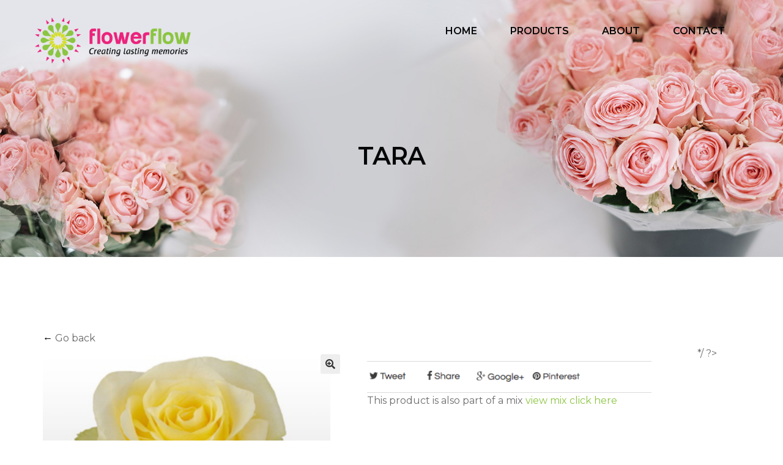

--- FILE ---
content_type: text/html; charset=UTF-8
request_url: https://www.flowerflow.com.au/product/tara/
body_size: 22096
content:
<!DOCTYPE html>
<html lang="en-US" xmlns:fb="https://www.facebook.com/2008/fbml" xmlns:addthis="https://www.addthis.com/help/api-spec"  >
<head>
<meta charset="UTF-8">
<meta name="viewport" content="width=device-width, initial-scale=1">
<link rel="profile" href="http://gmpg.org/xfn/11">
<link rel="pingback" href="https://www.flowerflow.com.au/xmlrpc.php">
<!-- Jeff's Mods -->
<meta name="viewport" content="width=device-width, initial-scale=1, maximum-scale=1, user-scalable=0"/>
<script src="https://ajax.googleapis.com/ajax/libs/jquery/2.2.0/jquery.min.js"></script>
<script src="https://ajax.googleapis.com/ajax/libs/jqueryui/1.11.4/jquery-ui.min.js"></script>
<link rel="stylesheet" href="https://ajax.googleapis.com/ajax/libs/jqueryui/1.11.4/themes/smoothness/jquery-ui.css">
<script type="text/javascript" src="/wp-content/jf-codes/jf-script.js"></script>
<link href="https://fonts.googleapis.com/css?family=Montserrat:400,600,700,800" rel="stylesheet">
<!-- Jeff's Mods : Ends -->

<!-- Facebook Pixel Code -->
<script>
!function(f,b,e,v,n,t,s){if(f.fbq)return;n=f.fbq=function(){n.callMethod?
n.callMethod.apply(n,arguments):n.queue.push(arguments)};if(!f._fbq)f._fbq=n;
n.push=n;n.loaded=!0;n.version='2.0';n.queue=[];t=b.createElement(e);t.async=!0;
t.src=v;s=b.getElementsByTagName(e)[0];s.parentNode.insertBefore(t,s)}(window,
document,'script','//connect.facebook.net/en_US/fbevents.js');

fbq('init', '254305444907871');
fbq('track', "PageView");</script>
<noscript><img height="1" width="1" style="display:none"
src="https://www.facebook.com/tr?id=254305444907871&ev=PageView&noscript=1"
/></noscript>
<!-- End Facebook Pixel Code -->

<!-- Global site tag (gtag.js) - Google Analytics -->
<script async src="https://www.googletagmanager.com/gtag/js?id=UA-72203086-1"></script>
<script>
  window.dataLayer = window.dataLayer || [];
  function gtag(){dataLayer.push(arguments);}
  gtag('js', new Date());

  gtag('config', 'UA-72203086-1');
</script>


<!-- Inline Script -->
<script type="text/javascript">
$(document).ready(function() {

}); //end script
</script>
<!-- Inline Script : Ends -->

<meta name='robots' content='index, follow, max-image-preview:large, max-snippet:-1, max-video-preview:-1' />
	<style>img:is([sizes="auto" i], [sizes^="auto," i]) { contain-intrinsic-size: 3000px 1500px }</style>
	
<!-- Google Tag Manager for WordPress by gtm4wp.com -->
<script data-cfasync="false" data-pagespeed-no-defer>
	var gtm4wp_datalayer_name = "dataLayer";
	var dataLayer = dataLayer || [];
	const gtm4wp_use_sku_instead = false;
	const gtm4wp_currency = 'AUD';
	const gtm4wp_product_per_impression = 10;
	const gtm4wp_clear_ecommerce = false;
	const gtm4wp_datalayer_max_timeout = 2000;
</script>
<!-- End Google Tag Manager for WordPress by gtm4wp.com -->
	<!-- This site is optimized with the Yoast SEO plugin v26.3 - https://yoast.com/wordpress/plugins/seo/ -->
	<title>Tara - Flower Flow</title>
	<link rel="canonical" href="https://www.flowerflow.com.au/product/tara/" />
	<meta property="og:locale" content="en_US" />
	<meta property="og:type" content="article" />
	<meta property="og:title" content="Tara - Flower Flow" />
	<meta property="og:url" content="https://www.flowerflow.com.au/product/tara/" />
	<meta property="og:site_name" content="Flower Flow" />
	<meta property="og:image" content="https://www.flowerflow.com.au/wp-content/uploads/2017/08/Tara.png" />
	<meta property="og:image:width" content="308" />
	<meta property="og:image:height" content="265" />
	<meta property="og:image:type" content="image/png" />
	<meta name="twitter:card" content="summary_large_image" />
	<script type="application/ld+json" class="yoast-schema-graph">{"@context":"https://schema.org","@graph":[{"@type":"WebPage","@id":"https://www.flowerflow.com.au/product/tara/","url":"https://www.flowerflow.com.au/product/tara/","name":"Tara - Flower Flow","isPartOf":{"@id":"https://www.flowerflow.com.au/#website"},"primaryImageOfPage":{"@id":"https://www.flowerflow.com.au/product/tara/#primaryimage"},"image":{"@id":"https://www.flowerflow.com.au/product/tara/#primaryimage"},"thumbnailUrl":"https://www.flowerflow.com.au/wp-content/uploads/2017/08/Tara.png","datePublished":"2017-08-04T05:20:25+00:00","breadcrumb":{"@id":"https://www.flowerflow.com.au/product/tara/#breadcrumb"},"inLanguage":"en-US","potentialAction":[{"@type":"ReadAction","target":["https://www.flowerflow.com.au/product/tara/"]}]},{"@type":"ImageObject","inLanguage":"en-US","@id":"https://www.flowerflow.com.au/product/tara/#primaryimage","url":"https://www.flowerflow.com.au/wp-content/uploads/2017/08/Tara.png","contentUrl":"https://www.flowerflow.com.au/wp-content/uploads/2017/08/Tara.png","width":308,"height":265},{"@type":"BreadcrumbList","@id":"https://www.flowerflow.com.au/product/tara/#breadcrumb","itemListElement":[{"@type":"ListItem","position":1,"name":"Home","item":"https://www.flowerflow.com.au/"},{"@type":"ListItem","position":2,"name":"Products","item":"https://www.flowerflow.com.au/products/"},{"@type":"ListItem","position":3,"name":"Tara"}]},{"@type":"WebSite","@id":"https://www.flowerflow.com.au/#website","url":"https://www.flowerflow.com.au/","name":"Flower Flow","description":"Australia&#039;s Favourite Fresh Rose Supplier","potentialAction":[{"@type":"SearchAction","target":{"@type":"EntryPoint","urlTemplate":"https://www.flowerflow.com.au/?s={search_term_string}"},"query-input":{"@type":"PropertyValueSpecification","valueRequired":true,"valueName":"search_term_string"}}],"inLanguage":"en-US"}]}</script>
	<!-- / Yoast SEO plugin. -->


<link rel='dns-prefetch' href='//s7.addthis.com' />
<link rel='dns-prefetch' href='//fonts.googleapis.com' />
<link rel="alternate" type="application/rss+xml" title="Flower Flow &raquo; Feed" href="https://www.flowerflow.com.au/feed/" />
<link rel="alternate" type="application/rss+xml" title="Flower Flow &raquo; Comments Feed" href="https://www.flowerflow.com.au/comments/feed/" />
<script>
window._wpemojiSettings = {"baseUrl":"https:\/\/s.w.org\/images\/core\/emoji\/16.0.1\/72x72\/","ext":".png","svgUrl":"https:\/\/s.w.org\/images\/core\/emoji\/16.0.1\/svg\/","svgExt":".svg","source":{"concatemoji":"https:\/\/www.flowerflow.com.au\/wp-includes\/js\/wp-emoji-release.min.js?ver=6.8.3"}};
/*! This file is auto-generated */
!function(s,n){var o,i,e;function c(e){try{var t={supportTests:e,timestamp:(new Date).valueOf()};sessionStorage.setItem(o,JSON.stringify(t))}catch(e){}}function p(e,t,n){e.clearRect(0,0,e.canvas.width,e.canvas.height),e.fillText(t,0,0);var t=new Uint32Array(e.getImageData(0,0,e.canvas.width,e.canvas.height).data),a=(e.clearRect(0,0,e.canvas.width,e.canvas.height),e.fillText(n,0,0),new Uint32Array(e.getImageData(0,0,e.canvas.width,e.canvas.height).data));return t.every(function(e,t){return e===a[t]})}function u(e,t){e.clearRect(0,0,e.canvas.width,e.canvas.height),e.fillText(t,0,0);for(var n=e.getImageData(16,16,1,1),a=0;a<n.data.length;a++)if(0!==n.data[a])return!1;return!0}function f(e,t,n,a){switch(t){case"flag":return n(e,"\ud83c\udff3\ufe0f\u200d\u26a7\ufe0f","\ud83c\udff3\ufe0f\u200b\u26a7\ufe0f")?!1:!n(e,"\ud83c\udde8\ud83c\uddf6","\ud83c\udde8\u200b\ud83c\uddf6")&&!n(e,"\ud83c\udff4\udb40\udc67\udb40\udc62\udb40\udc65\udb40\udc6e\udb40\udc67\udb40\udc7f","\ud83c\udff4\u200b\udb40\udc67\u200b\udb40\udc62\u200b\udb40\udc65\u200b\udb40\udc6e\u200b\udb40\udc67\u200b\udb40\udc7f");case"emoji":return!a(e,"\ud83e\udedf")}return!1}function g(e,t,n,a){var r="undefined"!=typeof WorkerGlobalScope&&self instanceof WorkerGlobalScope?new OffscreenCanvas(300,150):s.createElement("canvas"),o=r.getContext("2d",{willReadFrequently:!0}),i=(o.textBaseline="top",o.font="600 32px Arial",{});return e.forEach(function(e){i[e]=t(o,e,n,a)}),i}function t(e){var t=s.createElement("script");t.src=e,t.defer=!0,s.head.appendChild(t)}"undefined"!=typeof Promise&&(o="wpEmojiSettingsSupports",i=["flag","emoji"],n.supports={everything:!0,everythingExceptFlag:!0},e=new Promise(function(e){s.addEventListener("DOMContentLoaded",e,{once:!0})}),new Promise(function(t){var n=function(){try{var e=JSON.parse(sessionStorage.getItem(o));if("object"==typeof e&&"number"==typeof e.timestamp&&(new Date).valueOf()<e.timestamp+604800&&"object"==typeof e.supportTests)return e.supportTests}catch(e){}return null}();if(!n){if("undefined"!=typeof Worker&&"undefined"!=typeof OffscreenCanvas&&"undefined"!=typeof URL&&URL.createObjectURL&&"undefined"!=typeof Blob)try{var e="postMessage("+g.toString()+"("+[JSON.stringify(i),f.toString(),p.toString(),u.toString()].join(",")+"));",a=new Blob([e],{type:"text/javascript"}),r=new Worker(URL.createObjectURL(a),{name:"wpTestEmojiSupports"});return void(r.onmessage=function(e){c(n=e.data),r.terminate(),t(n)})}catch(e){}c(n=g(i,f,p,u))}t(n)}).then(function(e){for(var t in e)n.supports[t]=e[t],n.supports.everything=n.supports.everything&&n.supports[t],"flag"!==t&&(n.supports.everythingExceptFlag=n.supports.everythingExceptFlag&&n.supports[t]);n.supports.everythingExceptFlag=n.supports.everythingExceptFlag&&!n.supports.flag,n.DOMReady=!1,n.readyCallback=function(){n.DOMReady=!0}}).then(function(){return e}).then(function(){var e;n.supports.everything||(n.readyCallback(),(e=n.source||{}).concatemoji?t(e.concatemoji):e.wpemoji&&e.twemoji&&(t(e.twemoji),t(e.wpemoji)))}))}((window,document),window._wpemojiSettings);
</script>
<style id='wp-emoji-styles-inline-css'>

	img.wp-smiley, img.emoji {
		display: inline !important;
		border: none !important;
		box-shadow: none !important;
		height: 1em !important;
		width: 1em !important;
		margin: 0 0.07em !important;
		vertical-align: -0.1em !important;
		background: none !important;
		padding: 0 !important;
	}
</style>
<style id='wp-block-library-inline-css'>
:root{--wp-admin-theme-color:#007cba;--wp-admin-theme-color--rgb:0,124,186;--wp-admin-theme-color-darker-10:#006ba1;--wp-admin-theme-color-darker-10--rgb:0,107,161;--wp-admin-theme-color-darker-20:#005a87;--wp-admin-theme-color-darker-20--rgb:0,90,135;--wp-admin-border-width-focus:2px;--wp-block-synced-color:#7a00df;--wp-block-synced-color--rgb:122,0,223;--wp-bound-block-color:var(--wp-block-synced-color)}@media (min-resolution:192dpi){:root{--wp-admin-border-width-focus:1.5px}}.wp-element-button{cursor:pointer}:root{--wp--preset--font-size--normal:16px;--wp--preset--font-size--huge:42px}:root .has-very-light-gray-background-color{background-color:#eee}:root .has-very-dark-gray-background-color{background-color:#313131}:root .has-very-light-gray-color{color:#eee}:root .has-very-dark-gray-color{color:#313131}:root .has-vivid-green-cyan-to-vivid-cyan-blue-gradient-background{background:linear-gradient(135deg,#00d084,#0693e3)}:root .has-purple-crush-gradient-background{background:linear-gradient(135deg,#34e2e4,#4721fb 50%,#ab1dfe)}:root .has-hazy-dawn-gradient-background{background:linear-gradient(135deg,#faaca8,#dad0ec)}:root .has-subdued-olive-gradient-background{background:linear-gradient(135deg,#fafae1,#67a671)}:root .has-atomic-cream-gradient-background{background:linear-gradient(135deg,#fdd79a,#004a59)}:root .has-nightshade-gradient-background{background:linear-gradient(135deg,#330968,#31cdcf)}:root .has-midnight-gradient-background{background:linear-gradient(135deg,#020381,#2874fc)}.has-regular-font-size{font-size:1em}.has-larger-font-size{font-size:2.625em}.has-normal-font-size{font-size:var(--wp--preset--font-size--normal)}.has-huge-font-size{font-size:var(--wp--preset--font-size--huge)}.has-text-align-center{text-align:center}.has-text-align-left{text-align:left}.has-text-align-right{text-align:right}#end-resizable-editor-section{display:none}.aligncenter{clear:both}.items-justified-left{justify-content:flex-start}.items-justified-center{justify-content:center}.items-justified-right{justify-content:flex-end}.items-justified-space-between{justify-content:space-between}.screen-reader-text{border:0;clip-path:inset(50%);height:1px;margin:-1px;overflow:hidden;padding:0;position:absolute;width:1px;word-wrap:normal!important}.screen-reader-text:focus{background-color:#ddd;clip-path:none;color:#444;display:block;font-size:1em;height:auto;left:5px;line-height:normal;padding:15px 23px 14px;text-decoration:none;top:5px;width:auto;z-index:100000}html :where(.has-border-color){border-style:solid}html :where([style*=border-top-color]){border-top-style:solid}html :where([style*=border-right-color]){border-right-style:solid}html :where([style*=border-bottom-color]){border-bottom-style:solid}html :where([style*=border-left-color]){border-left-style:solid}html :where([style*=border-width]){border-style:solid}html :where([style*=border-top-width]){border-top-style:solid}html :where([style*=border-right-width]){border-right-style:solid}html :where([style*=border-bottom-width]){border-bottom-style:solid}html :where([style*=border-left-width]){border-left-style:solid}html :where(img[class*=wp-image-]){height:auto;max-width:100%}:where(figure){margin:0 0 1em}html :where(.is-position-sticky){--wp-admin--admin-bar--position-offset:var(--wp-admin--admin-bar--height,0px)}@media screen and (max-width:600px){html :where(.is-position-sticky){--wp-admin--admin-bar--position-offset:0px}}
</style>
<style id='classic-theme-styles-inline-css'>
/*! This file is auto-generated */
.wp-block-button__link{color:#fff;background-color:#32373c;border-radius:9999px;box-shadow:none;text-decoration:none;padding:calc(.667em + 2px) calc(1.333em + 2px);font-size:1.125em}.wp-block-file__button{background:#32373c;color:#fff;text-decoration:none}
</style>
<link rel='stylesheet' id='storefront-gutenberg-blocks-css' href='https://www.flowerflow.com.au/wp-content/themes/storefront/assets/css/base/gutenberg-blocks.css?ver=4.6.1' media='all' />
<style id='storefront-gutenberg-blocks-inline-css'>

				.wp-block-button__link:not(.has-text-color) {
					color: #333333;
				}

				.wp-block-button__link:not(.has-text-color):hover,
				.wp-block-button__link:not(.has-text-color):focus,
				.wp-block-button__link:not(.has-text-color):active {
					color: #333333;
				}

				.wp-block-button__link:not(.has-background) {
					background-color: #eeeeee;
				}

				.wp-block-button__link:not(.has-background):hover,
				.wp-block-button__link:not(.has-background):focus,
				.wp-block-button__link:not(.has-background):active {
					border-color: #d5d5d5;
					background-color: #d5d5d5;
				}

				.wc-block-grid__products .wc-block-grid__product .wp-block-button__link {
					background-color: #eeeeee;
					border-color: #eeeeee;
					color: #333333;
				}

				.wp-block-quote footer,
				.wp-block-quote cite,
				.wp-block-quote__citation {
					color: #6d6d6d;
				}

				.wp-block-pullquote cite,
				.wp-block-pullquote footer,
				.wp-block-pullquote__citation {
					color: #6d6d6d;
				}

				.wp-block-image figcaption {
					color: #6d6d6d;
				}

				.wp-block-separator.is-style-dots::before {
					color: #333333;
				}

				.wp-block-file a.wp-block-file__button {
					color: #333333;
					background-color: #eeeeee;
					border-color: #eeeeee;
				}

				.wp-block-file a.wp-block-file__button:hover,
				.wp-block-file a.wp-block-file__button:focus,
				.wp-block-file a.wp-block-file__button:active {
					color: #333333;
					background-color: #d5d5d5;
				}

				.wp-block-code,
				.wp-block-preformatted pre {
					color: #6d6d6d;
				}

				.wp-block-table:not( .has-background ):not( .is-style-stripes ) tbody tr:nth-child(2n) td {
					background-color: #fdfdfd;
				}

				.wp-block-cover .wp-block-cover__inner-container h1:not(.has-text-color),
				.wp-block-cover .wp-block-cover__inner-container h2:not(.has-text-color),
				.wp-block-cover .wp-block-cover__inner-container h3:not(.has-text-color),
				.wp-block-cover .wp-block-cover__inner-container h4:not(.has-text-color),
				.wp-block-cover .wp-block-cover__inner-container h5:not(.has-text-color),
				.wp-block-cover .wp-block-cover__inner-container h6:not(.has-text-color) {
					color: #000000;
				}

				.wc-block-components-price-slider__range-input-progress,
				.rtl .wc-block-components-price-slider__range-input-progress {
					--range-color: #7f54b3;
				}

				/* Target only IE11 */
				@media all and (-ms-high-contrast: none), (-ms-high-contrast: active) {
					.wc-block-components-price-slider__range-input-progress {
						background: #7f54b3;
					}
				}

				.wc-block-components-button:not(.is-link) {
					background-color: #333333;
					color: #ffffff;
				}

				.wc-block-components-button:not(.is-link):hover,
				.wc-block-components-button:not(.is-link):focus,
				.wc-block-components-button:not(.is-link):active {
					background-color: #1a1a1a;
					color: #ffffff;
				}

				.wc-block-components-button:not(.is-link):disabled {
					background-color: #333333;
					color: #ffffff;
				}

				.wc-block-cart__submit-container {
					background-color: #ffffff;
				}

				.wc-block-cart__submit-container::before {
					color: rgba(220,220,220,0.5);
				}

				.wc-block-components-order-summary-item__quantity {
					background-color: #ffffff;
					border-color: #6d6d6d;
					box-shadow: 0 0 0 2px #ffffff;
					color: #6d6d6d;
				}
			
</style>
<link rel='stylesheet' id='woof-css' href='https://www.flowerflow.com.au/wp-content/plugins/woocommerce-products-filter/css/front.css?ver=1.3.7.2' media='all' />
<style id='woof-inline-css'>

.woof_products_top_panel li span, .woof_products_top_panel2 li span{background: url(https://www.flowerflow.com.au/wp-content/plugins/woocommerce-products-filter/img/delete.png);background-size: 14px 14px;background-repeat: no-repeat;background-position: right;}
.woof_edit_view{
                    display: none;
                }

</style>
<link rel='stylesheet' id='chosen-drop-down-css' href='https://www.flowerflow.com.au/wp-content/plugins/woocommerce-products-filter/js/chosen/chosen.min.css?ver=1.3.7.2' media='all' />
<link rel='stylesheet' id='plainoverlay-css' href='https://www.flowerflow.com.au/wp-content/plugins/woocommerce-products-filter/css/plainoverlay.css?ver=1.3.7.2' media='all' />
<link rel='stylesheet' id='icheck-jquery-color-flat-css' href='https://www.flowerflow.com.au/wp-content/plugins/woocommerce-products-filter/js/icheck/skins/flat/_all.css?ver=1.3.7.2' media='all' />
<link rel='stylesheet' id='icheck-jquery-color-square-css' href='https://www.flowerflow.com.au/wp-content/plugins/woocommerce-products-filter/js/icheck/skins/square/_all.css?ver=1.3.7.2' media='all' />
<link rel='stylesheet' id='icheck-jquery-color-minimal-css' href='https://www.flowerflow.com.au/wp-content/plugins/woocommerce-products-filter/js/icheck/skins/minimal/_all.css?ver=1.3.7.2' media='all' />
<link rel='stylesheet' id='woof_by_author_html_items-css' href='https://www.flowerflow.com.au/wp-content/plugins/woocommerce-products-filter/ext/by_author/css/by_author.css?ver=1.3.7.2' media='all' />
<link rel='stylesheet' id='woof_by_instock_html_items-css' href='https://www.flowerflow.com.au/wp-content/plugins/woocommerce-products-filter/ext/by_instock/css/by_instock.css?ver=1.3.7.2' media='all' />
<link rel='stylesheet' id='woof_by_onsales_html_items-css' href='https://www.flowerflow.com.au/wp-content/plugins/woocommerce-products-filter/ext/by_onsales/css/by_onsales.css?ver=1.3.7.2' media='all' />
<link rel='stylesheet' id='woof_by_text_html_items-css' href='https://www.flowerflow.com.au/wp-content/plugins/woocommerce-products-filter/ext/by_text/assets/css/front.css?ver=1.3.7.2' media='all' />
<link rel='stylesheet' id='woof_label_html_items-css' href='https://www.flowerflow.com.au/wp-content/plugins/woocommerce-products-filter/ext/label/css/html_types/label.css?ver=1.3.7.2' media='all' />
<link rel='stylesheet' id='woof_select_radio_check_html_items-css' href='https://www.flowerflow.com.au/wp-content/plugins/woocommerce-products-filter/ext/select_radio_check/css/html_types/select_radio_check.css?ver=1.3.7.2' media='all' />
<link rel='stylesheet' id='woof_sd_html_items_checkbox-css' href='https://www.flowerflow.com.au/wp-content/plugins/woocommerce-products-filter/ext/smart_designer/css/elements/checkbox.css?ver=1.3.7.2' media='all' />
<link rel='stylesheet' id='woof_sd_html_items_radio-css' href='https://www.flowerflow.com.au/wp-content/plugins/woocommerce-products-filter/ext/smart_designer/css/elements/radio.css?ver=1.3.7.2' media='all' />
<link rel='stylesheet' id='woof_sd_html_items_switcher-css' href='https://www.flowerflow.com.au/wp-content/plugins/woocommerce-products-filter/ext/smart_designer/css/elements/switcher.css?ver=1.3.7.2' media='all' />
<link rel='stylesheet' id='woof_sd_html_items_color-css' href='https://www.flowerflow.com.au/wp-content/plugins/woocommerce-products-filter/ext/smart_designer/css/elements/color.css?ver=1.3.7.2' media='all' />
<link rel='stylesheet' id='woof_sd_html_items_tooltip-css' href='https://www.flowerflow.com.au/wp-content/plugins/woocommerce-products-filter/ext/smart_designer/css/tooltip.css?ver=1.3.7.2' media='all' />
<link rel='stylesheet' id='woof_sd_html_items_front-css' href='https://www.flowerflow.com.au/wp-content/plugins/woocommerce-products-filter/ext/smart_designer/css/front.css?ver=1.3.7.2' media='all' />
<link rel='stylesheet' id='woof-switcher23-css' href='https://www.flowerflow.com.au/wp-content/plugins/woocommerce-products-filter/css/switcher.css?ver=1.3.7.2' media='all' />
<link rel='stylesheet' id='photoswipe-css' href='https://www.flowerflow.com.au/wp-content/plugins/woocommerce/assets/css/photoswipe/photoswipe.min.css?ver=10.3.5' media='all' />
<link rel='stylesheet' id='photoswipe-default-skin-css' href='https://www.flowerflow.com.au/wp-content/plugins/woocommerce/assets/css/photoswipe/default-skin/default-skin.min.css?ver=10.3.5' media='all' />
<style id='woocommerce-inline-inline-css'>
.woocommerce form .form-row .required { visibility: visible; }
</style>
<link rel='stylesheet' id='ywctm-frontend-css' href='https://www.flowerflow.com.au/wp-content/plugins/yith-woocommerce-catalog-mode/assets/css/frontend.min.css?ver=2.50.0' media='all' />
<style id='ywctm-frontend-inline-css'>
form.cart button.single_add_to_cart_button, .ppc-button-wrapper, .wc-ppcp-paylater-msg__container, form.cart .quantity, .storefront-sticky-add-to-cart__content-button, .widget.woocommerce.widget_shopping_cart, .site-header-cart.menu{display: none !important}
</style>
<link rel='stylesheet' id='brands-styles-css' href='https://www.flowerflow.com.au/wp-content/plugins/woocommerce/assets/css/brands.css?ver=10.3.5' media='all' />
<link rel='stylesheet' id='storefront-style-css' href='https://www.flowerflow.com.au/wp-content/themes/storefront/style.css?ver=4.6.1' media='all' />
<style id='storefront-style-inline-css'>

			.main-navigation ul li a,
			.site-title a,
			ul.menu li a,
			.site-branding h1 a,
			button.menu-toggle,
			button.menu-toggle:hover,
			.handheld-navigation .dropdown-toggle {
				color: #333333;
			}

			button.menu-toggle,
			button.menu-toggle:hover {
				border-color: #333333;
			}

			.main-navigation ul li a:hover,
			.main-navigation ul li:hover > a,
			.site-title a:hover,
			.site-header ul.menu li.current-menu-item > a {
				color: #747474;
			}

			table:not( .has-background ) th {
				background-color: #f8f8f8;
			}

			table:not( .has-background ) tbody td {
				background-color: #fdfdfd;
			}

			table:not( .has-background ) tbody tr:nth-child(2n) td,
			fieldset,
			fieldset legend {
				background-color: #fbfbfb;
			}

			.site-header,
			.secondary-navigation ul ul,
			.main-navigation ul.menu > li.menu-item-has-children:after,
			.secondary-navigation ul.menu ul,
			.storefront-handheld-footer-bar,
			.storefront-handheld-footer-bar ul li > a,
			.storefront-handheld-footer-bar ul li.search .site-search,
			button.menu-toggle,
			button.menu-toggle:hover {
				background-color: #ffffff;
			}

			p.site-description,
			.site-header,
			.storefront-handheld-footer-bar {
				color: #404040;
			}

			button.menu-toggle:after,
			button.menu-toggle:before,
			button.menu-toggle span:before {
				background-color: #333333;
			}

			h1, h2, h3, h4, h5, h6, .wc-block-grid__product-title {
				color: #333333;
			}

			.widget h1 {
				border-bottom-color: #333333;
			}

			body,
			.secondary-navigation a {
				color: #6d6d6d;
			}

			.widget-area .widget a,
			.hentry .entry-header .posted-on a,
			.hentry .entry-header .post-author a,
			.hentry .entry-header .post-comments a,
			.hentry .entry-header .byline a {
				color: #727272;
			}

			a {
				color: #7f54b3;
			}

			a:focus,
			button:focus,
			.button.alt:focus,
			input:focus,
			textarea:focus,
			input[type="button"]:focus,
			input[type="reset"]:focus,
			input[type="submit"]:focus,
			input[type="email"]:focus,
			input[type="tel"]:focus,
			input[type="url"]:focus,
			input[type="password"]:focus,
			input[type="search"]:focus {
				outline-color: #7f54b3;
			}

			button, input[type="button"], input[type="reset"], input[type="submit"], .button, .widget a.button {
				background-color: #eeeeee;
				border-color: #eeeeee;
				color: #333333;
			}

			button:hover, input[type="button"]:hover, input[type="reset"]:hover, input[type="submit"]:hover, .button:hover, .widget a.button:hover {
				background-color: #d5d5d5;
				border-color: #d5d5d5;
				color: #333333;
			}

			button.alt, input[type="button"].alt, input[type="reset"].alt, input[type="submit"].alt, .button.alt, .widget-area .widget a.button.alt {
				background-color: #333333;
				border-color: #333333;
				color: #ffffff;
			}

			button.alt:hover, input[type="button"].alt:hover, input[type="reset"].alt:hover, input[type="submit"].alt:hover, .button.alt:hover, .widget-area .widget a.button.alt:hover {
				background-color: #1a1a1a;
				border-color: #1a1a1a;
				color: #ffffff;
			}

			.pagination .page-numbers li .page-numbers.current {
				background-color: #e6e6e6;
				color: #636363;
			}

			#comments .comment-list .comment-content .comment-text {
				background-color: #f8f8f8;
			}

			.site-footer {
				background-color: #f0f0f0;
				color: #6d6d6d;
			}

			.site-footer a:not(.button):not(.components-button) {
				color: #333333;
			}

			.site-footer .storefront-handheld-footer-bar a:not(.button):not(.components-button) {
				color: #333333;
			}

			.site-footer h1, .site-footer h2, .site-footer h3, .site-footer h4, .site-footer h5, .site-footer h6, .site-footer .widget .widget-title, .site-footer .widget .widgettitle {
				color: #333333;
			}

			.page-template-template-homepage.has-post-thumbnail .type-page.has-post-thumbnail .entry-title {
				color: #000000;
			}

			.page-template-template-homepage.has-post-thumbnail .type-page.has-post-thumbnail .entry-content {
				color: #000000;
			}

			@media screen and ( min-width: 768px ) {
				.secondary-navigation ul.menu a:hover {
					color: #595959;
				}

				.secondary-navigation ul.menu a {
					color: #404040;
				}

				.main-navigation ul.menu ul.sub-menu,
				.main-navigation ul.nav-menu ul.children {
					background-color: #f0f0f0;
				}

				.site-header {
					border-bottom-color: #f0f0f0;
				}
			}
</style>
<link rel='stylesheet' id='storefront-icons-css' href='https://www.flowerflow.com.au/wp-content/themes/storefront/assets/css/base/icons.css?ver=4.6.1' media='all' />
<link rel='stylesheet' id='storefront-fonts-css' href='https://fonts.googleapis.com/css?family=Source+Sans+Pro%3A400%2C300%2C300italic%2C400italic%2C600%2C700%2C900&#038;subset=latin%2Clatin-ext&#038;ver=4.6.1' media='all' />
<link rel='stylesheet' id='addthis_all_pages-css' href='https://www.flowerflow.com.au/wp-content/plugins/addthis/frontend/build/addthis_wordpress_public.min.css?ver=6.8.3' media='all' />
<link rel='stylesheet' id='storefront-woocommerce-style-css' href='https://www.flowerflow.com.au/wp-content/themes/storefront/assets/css/woocommerce/woocommerce.css?ver=4.6.1' media='all' />
<style id='storefront-woocommerce-style-inline-css'>
@font-face {
				font-family: star;
				src: url(https://www.flowerflow.com.au/wp-content/plugins/woocommerce/assets/fonts/star.eot);
				src:
					url(https://www.flowerflow.com.au/wp-content/plugins/woocommerce/assets/fonts/star.eot?#iefix) format("embedded-opentype"),
					url(https://www.flowerflow.com.au/wp-content/plugins/woocommerce/assets/fonts/star.woff) format("woff"),
					url(https://www.flowerflow.com.au/wp-content/plugins/woocommerce/assets/fonts/star.ttf) format("truetype"),
					url(https://www.flowerflow.com.au/wp-content/plugins/woocommerce/assets/fonts/star.svg#star) format("svg");
				font-weight: 400;
				font-style: normal;
			}
			@font-face {
				font-family: WooCommerce;
				src: url(https://www.flowerflow.com.au/wp-content/plugins/woocommerce/assets/fonts/WooCommerce.eot);
				src:
					url(https://www.flowerflow.com.au/wp-content/plugins/woocommerce/assets/fonts/WooCommerce.eot?#iefix) format("embedded-opentype"),
					url(https://www.flowerflow.com.au/wp-content/plugins/woocommerce/assets/fonts/WooCommerce.woff) format("woff"),
					url(https://www.flowerflow.com.au/wp-content/plugins/woocommerce/assets/fonts/WooCommerce.ttf) format("truetype"),
					url(https://www.flowerflow.com.au/wp-content/plugins/woocommerce/assets/fonts/WooCommerce.svg#WooCommerce) format("svg");
				font-weight: 400;
				font-style: normal;
			}

			a.cart-contents,
			.site-header-cart .widget_shopping_cart a {
				color: #333333;
			}

			a.cart-contents:hover,
			.site-header-cart .widget_shopping_cart a:hover,
			.site-header-cart:hover > li > a {
				color: #747474;
			}

			table.cart td.product-remove,
			table.cart td.actions {
				border-top-color: #ffffff;
			}

			.storefront-handheld-footer-bar ul li.cart .count {
				background-color: #333333;
				color: #ffffff;
				border-color: #ffffff;
			}

			.woocommerce-tabs ul.tabs li.active a,
			ul.products li.product .price,
			.onsale,
			.wc-block-grid__product-onsale,
			.widget_search form:before,
			.widget_product_search form:before {
				color: #6d6d6d;
			}

			.woocommerce-breadcrumb a,
			a.woocommerce-review-link,
			.product_meta a {
				color: #727272;
			}

			.wc-block-grid__product-onsale,
			.onsale {
				border-color: #6d6d6d;
			}

			.star-rating span:before,
			.quantity .plus, .quantity .minus,
			p.stars a:hover:after,
			p.stars a:after,
			.star-rating span:before,
			#payment .payment_methods li input[type=radio]:first-child:checked+label:before {
				color: #7f54b3;
			}

			.widget_price_filter .ui-slider .ui-slider-range,
			.widget_price_filter .ui-slider .ui-slider-handle {
				background-color: #7f54b3;
			}

			.order_details {
				background-color: #f8f8f8;
			}

			.order_details > li {
				border-bottom: 1px dotted #e3e3e3;
			}

			.order_details:before,
			.order_details:after {
				background: -webkit-linear-gradient(transparent 0,transparent 0),-webkit-linear-gradient(135deg,#f8f8f8 33.33%,transparent 33.33%),-webkit-linear-gradient(45deg,#f8f8f8 33.33%,transparent 33.33%)
			}

			#order_review {
				background-color: #ffffff;
			}

			#payment .payment_methods > li .payment_box,
			#payment .place-order {
				background-color: #fafafa;
			}

			#payment .payment_methods > li:not(.woocommerce-notice) {
				background-color: #f5f5f5;
			}

			#payment .payment_methods > li:not(.woocommerce-notice):hover {
				background-color: #f0f0f0;
			}

			.woocommerce-pagination .page-numbers li .page-numbers.current {
				background-color: #e6e6e6;
				color: #636363;
			}

			.wc-block-grid__product-onsale,
			.onsale,
			.woocommerce-pagination .page-numbers li .page-numbers:not(.current) {
				color: #6d6d6d;
			}

			p.stars a:before,
			p.stars a:hover~a:before,
			p.stars.selected a.active~a:before {
				color: #6d6d6d;
			}

			p.stars.selected a.active:before,
			p.stars:hover a:before,
			p.stars.selected a:not(.active):before,
			p.stars.selected a.active:before {
				color: #7f54b3;
			}

			.single-product div.product .woocommerce-product-gallery .woocommerce-product-gallery__trigger {
				background-color: #eeeeee;
				color: #333333;
			}

			.single-product div.product .woocommerce-product-gallery .woocommerce-product-gallery__trigger:hover {
				background-color: #d5d5d5;
				border-color: #d5d5d5;
				color: #333333;
			}

			.button.added_to_cart:focus,
			.button.wc-forward:focus {
				outline-color: #7f54b3;
			}

			.added_to_cart,
			.site-header-cart .widget_shopping_cart a.button,
			.wc-block-grid__products .wc-block-grid__product .wp-block-button__link {
				background-color: #eeeeee;
				border-color: #eeeeee;
				color: #333333;
			}

			.added_to_cart:hover,
			.site-header-cart .widget_shopping_cart a.button:hover,
			.wc-block-grid__products .wc-block-grid__product .wp-block-button__link:hover {
				background-color: #d5d5d5;
				border-color: #d5d5d5;
				color: #333333;
			}

			.added_to_cart.alt, .added_to_cart, .widget a.button.checkout {
				background-color: #333333;
				border-color: #333333;
				color: #ffffff;
			}

			.added_to_cart.alt:hover, .added_to_cart:hover, .widget a.button.checkout:hover {
				background-color: #1a1a1a;
				border-color: #1a1a1a;
				color: #ffffff;
			}

			.button.loading {
				color: #eeeeee;
			}

			.button.loading:hover {
				background-color: #eeeeee;
			}

			.button.loading:after {
				color: #333333;
			}

			@media screen and ( min-width: 768px ) {
				.site-header-cart .widget_shopping_cart,
				.site-header .product_list_widget li .quantity {
					color: #404040;
				}

				.site-header-cart .widget_shopping_cart .buttons,
				.site-header-cart .widget_shopping_cart .total {
					background-color: #f5f5f5;
				}

				.site-header-cart .widget_shopping_cart {
					background-color: #f0f0f0;
				}
			}
				.storefront-product-pagination a {
					color: #6d6d6d;
					background-color: #ffffff;
				}
				.storefront-sticky-add-to-cart {
					color: #6d6d6d;
					background-color: #ffffff;
				}

				.storefront-sticky-add-to-cart a:not(.button) {
					color: #333333;
				}
</style>
<link rel='stylesheet' id='storefront-child-style-css' href='https://www.flowerflow.com.au/wp-content/themes/storefront-child/style.css?ver=1.6.0' media='all' />
<link rel='stylesheet' id='storefront-woocommerce-brands-style-css' href='https://www.flowerflow.com.au/wp-content/themes/storefront/assets/css/woocommerce/extensions/brands.css?ver=4.6.1' media='all' />
<script id="woof-husky-js-extra">
var woof_husky_txt = {"ajax_url":"https:\/\/www.flowerflow.com.au\/wp-admin\/admin-ajax.php","plugin_uri":"https:\/\/www.flowerflow.com.au\/wp-content\/plugins\/woocommerce-products-filter\/ext\/by_text\/","loader":"https:\/\/www.flowerflow.com.au\/wp-content\/plugins\/woocommerce-products-filter\/ext\/by_text\/assets\/img\/ajax-loader.gif","not_found":"Nothing found!","prev":"Prev","next":"Next","site_link":"https:\/\/www.flowerflow.com.au","default_data":{"placeholder":"","behavior":"title","search_by_full_word":0,"autocomplete":1,"how_to_open_links":0,"taxonomy_compatibility":0,"sku_compatibility":0,"custom_fields":"","search_desc_variant":0,"view_text_length":10,"min_symbols":3,"max_posts":10,"image":"","notes_for_customer":"","template":"default","max_open_height":300,"page":0}};
</script>
<script src="https://www.flowerflow.com.au/wp-content/plugins/woocommerce-products-filter/ext/by_text/assets/js/husky.js?ver=1.3.7.2" id="woof-husky-js"></script>
<script src="https://www.flowerflow.com.au/wp-includes/js/jquery/jquery.min.js?ver=3.7.1" id="jquery-core-js"></script>
<script src="https://www.flowerflow.com.au/wp-includes/js/jquery/jquery-migrate.min.js?ver=3.4.1" id="jquery-migrate-js"></script>
<script src="https://www.flowerflow.com.au/wp-content/plugins/woocommerce/assets/js/jquery-blockui/jquery.blockUI.min.js?ver=2.7.0-wc.10.3.5" id="wc-jquery-blockui-js" defer data-wp-strategy="defer"></script>
<script id="wc-add-to-cart-js-extra">
var wc_add_to_cart_params = {"ajax_url":"\/wp-admin\/admin-ajax.php","wc_ajax_url":"\/?wc-ajax=%%endpoint%%","i18n_view_cart":"View cart","cart_url":"https:\/\/www.flowerflow.com.au\/cart\/","is_cart":"","cart_redirect_after_add":"no"};
</script>
<script src="https://www.flowerflow.com.au/wp-content/plugins/woocommerce/assets/js/frontend/add-to-cart.min.js?ver=10.3.5" id="wc-add-to-cart-js" defer data-wp-strategy="defer"></script>
<script src="https://www.flowerflow.com.au/wp-content/plugins/woocommerce/assets/js/zoom/jquery.zoom.min.js?ver=1.7.21-wc.10.3.5" id="wc-zoom-js" defer data-wp-strategy="defer"></script>
<script src="https://www.flowerflow.com.au/wp-content/plugins/woocommerce/assets/js/flexslider/jquery.flexslider.min.js?ver=2.7.2-wc.10.3.5" id="wc-flexslider-js" defer data-wp-strategy="defer"></script>
<script src="https://www.flowerflow.com.au/wp-content/plugins/woocommerce/assets/js/photoswipe/photoswipe.min.js?ver=4.1.1-wc.10.3.5" id="wc-photoswipe-js" defer data-wp-strategy="defer"></script>
<script src="https://www.flowerflow.com.au/wp-content/plugins/woocommerce/assets/js/photoswipe/photoswipe-ui-default.min.js?ver=4.1.1-wc.10.3.5" id="wc-photoswipe-ui-default-js" defer data-wp-strategy="defer"></script>
<script id="wc-single-product-js-extra">
var wc_single_product_params = {"i18n_required_rating_text":"Please select a rating","i18n_rating_options":["1 of 5 stars","2 of 5 stars","3 of 5 stars","4 of 5 stars","5 of 5 stars"],"i18n_product_gallery_trigger_text":"View full-screen image gallery","review_rating_required":"no","flexslider":{"rtl":false,"animation":"slide","smoothHeight":true,"directionNav":false,"controlNav":"thumbnails","slideshow":false,"animationSpeed":500,"animationLoop":false,"allowOneSlide":false},"zoom_enabled":"1","zoom_options":[],"photoswipe_enabled":"1","photoswipe_options":{"shareEl":false,"closeOnScroll":false,"history":false,"hideAnimationDuration":0,"showAnimationDuration":0},"flexslider_enabled":"1"};
</script>
<script src="https://www.flowerflow.com.au/wp-content/plugins/woocommerce/assets/js/frontend/single-product.min.js?ver=10.3.5" id="wc-single-product-js" defer data-wp-strategy="defer"></script>
<script src="https://www.flowerflow.com.au/wp-content/plugins/woocommerce/assets/js/js-cookie/js.cookie.min.js?ver=2.1.4-wc.10.3.5" id="wc-js-cookie-js" defer data-wp-strategy="defer"></script>
<script id="woocommerce-js-extra">
var woocommerce_params = {"ajax_url":"\/wp-admin\/admin-ajax.php","wc_ajax_url":"\/?wc-ajax=%%endpoint%%","i18n_password_show":"Show password","i18n_password_hide":"Hide password"};
</script>
<script src="https://www.flowerflow.com.au/wp-content/plugins/woocommerce/assets/js/frontend/woocommerce.min.js?ver=10.3.5" id="woocommerce-js" defer data-wp-strategy="defer"></script>
<script id="wc-cart-fragments-js-extra">
var wc_cart_fragments_params = {"ajax_url":"\/wp-admin\/admin-ajax.php","wc_ajax_url":"\/?wc-ajax=%%endpoint%%","cart_hash_key":"wc_cart_hash_8262f5d0de92e43add1380cd6aa3d0e1","fragment_name":"wc_fragments_8262f5d0de92e43add1380cd6aa3d0e1","request_timeout":"5000"};
</script>
<script src="https://www.flowerflow.com.au/wp-content/plugins/woocommerce/assets/js/frontend/cart-fragments.min.js?ver=10.3.5" id="wc-cart-fragments-js" defer data-wp-strategy="defer"></script>
<link rel="https://api.w.org/" href="https://www.flowerflow.com.au/wp-json/" /><link rel="alternate" title="JSON" type="application/json" href="https://www.flowerflow.com.au/wp-json/wp/v2/product/1327" /><link rel="EditURI" type="application/rsd+xml" title="RSD" href="https://www.flowerflow.com.au/xmlrpc.php?rsd" />
<meta name="generator" content="WordPress 6.8.3" />
<meta name="generator" content="WooCommerce 10.3.5" />
<link rel='shortlink' href='https://www.flowerflow.com.au/?p=1327' />
<link rel="alternate" title="oEmbed (JSON)" type="application/json+oembed" href="https://www.flowerflow.com.au/wp-json/oembed/1.0/embed?url=https%3A%2F%2Fwww.flowerflow.com.au%2Fproduct%2Ftara%2F" />
<link rel="alternate" title="oEmbed (XML)" type="text/xml+oembed" href="https://www.flowerflow.com.au/wp-json/oembed/1.0/embed?url=https%3A%2F%2Fwww.flowerflow.com.au%2Fproduct%2Ftara%2F&#038;format=xml" />

<!-- Google Tag Manager for WordPress by gtm4wp.com -->
<!-- GTM Container placement set to footer -->
<script data-cfasync="false" data-pagespeed-no-defer>
	var dataLayer_content = {"pagePostType":"product","pagePostType2":"single-product","pagePostAuthor":"Christian D'Cruz","productRatingCounts":[],"productAverageRating":0,"productReviewCount":0,"productType":"simple","productIsVariable":0};
	dataLayer.push( dataLayer_content );
</script>
<script data-cfasync="false" data-pagespeed-no-defer>
(function(w,d,s,l,i){w[l]=w[l]||[];w[l].push({'gtm.start':
new Date().getTime(),event:'gtm.js'});var f=d.getElementsByTagName(s)[0],
j=d.createElement(s),dl=l!='dataLayer'?'&l='+l:'';j.async=true;j.src=
'//www.googletagmanager.com/gtm.js?id='+i+dl;f.parentNode.insertBefore(j,f);
})(window,document,'script','dataLayer','GTM-P48DBZ');
</script>
<!-- End Google Tag Manager for WordPress by gtm4wp.com -->	<noscript><style>.woocommerce-product-gallery{ opacity: 1 !important; }</style></noscript>
	<link rel="icon" href="https://www.flowerflow.com.au/wp-content/uploads/2019/04/cropped-FF-ICO2-32x32.png" sizes="32x32" />
<link rel="icon" href="https://www.flowerflow.com.au/wp-content/uploads/2019/04/cropped-FF-ICO2-192x192.png" sizes="192x192" />
<link rel="apple-touch-icon" href="https://www.flowerflow.com.au/wp-content/uploads/2019/04/cropped-FF-ICO2-180x180.png" />
<meta name="msapplication-TileImage" content="https://www.flowerflow.com.au/wp-content/uploads/2019/04/cropped-FF-ICO2-270x270.png" />
<meta name="google-site-verification" content="7REOhgU-RHCAxa1j3czOuuHK5XRL89bAoMw2wkdhw3U" />
</head>

<body class="wp-singular product-template-default single single-product postid-1327 wp-embed-responsive wp-theme-storefront wp-child-theme-storefront-child theme-storefront woocommerce woocommerce-page woocommerce-no-js group-blog storefront-align-wide left-sidebar woocommerce-active">
<div id="page" class="hfeed site">
	
	<header id="masthead" class="site-header" role="banner" >
				<div class="col-full ">
			<div id="storefront-header-container">
			<div class="col-full">		<a class="skip-link screen-reader-text" href="#site-navigation">Skip to navigation</a>
		<a class="skip-link screen-reader-text" href="#content">Skip to content</a>
				<div class="site-branding">
			<div class="beta site-title"><a href="https://www.flowerflow.com.au/" rel="home">Flower Flow</a></div><p class="site-description">Australia&#039;s Favourite Fresh Rose Supplier</p>		</div>
					<div class="site-search">
				<div class="widget woocommerce widget_product_search"><form role="search" method="get" class="woocommerce-product-search" action="https://www.flowerflow.com.au/">
	<label class="screen-reader-text" for="woocommerce-product-search-field-0">Search for:</label>
	<input type="search" id="woocommerce-product-search-field-0" class="search-field" placeholder="Search products&hellip;" value="" name="s" />
	<button type="submit" value="Search" class="">Search</button>
	<input type="hidden" name="post_type" value="product" />
</form>
</div>			</div>
			</div><div class="storefront-primary-navigation"><div class="col-full">		<nav id="site-navigation" class="main-navigation" role="navigation" aria-label="Primary Navigation">
		<button id="site-navigation-menu-toggle" class="menu-toggle" aria-controls="site-navigation" aria-expanded="false"><span>Menu</span></button>
			<div class="primary-navigation"><ul id="menu-main-menu" class="menu"><li id="menu-item-20" class="menu-item menu-item-type-post_type menu-item-object-page menu-item-home menu-item-20"><a href="https://www.flowerflow.com.au/">Home</a></li>
<li id="menu-item-930" class="menu-item menu-item-type-post_type menu-item-object-page current_page_parent menu-item-930"><a href="https://www.flowerflow.com.au/products/">Products</a></li>
<li id="menu-item-24" class="menu-item menu-item-type-post_type menu-item-object-page menu-item-has-children menu-item-24"><a href="https://www.flowerflow.com.au/about-us/">About</a>
<ul class="sub-menu">
	<li id="menu-item-153" class="menu-item menu-item-type-post_type menu-item-object-page menu-item-153"><a href="https://www.flowerflow.com.au/about-us/world-citizen-values/">‘World Citizen’ Values</a></li>
	<li id="menu-item-154" class="menu-item menu-item-type-post_type menu-item-object-page menu-item-154"><a href="https://www.flowerflow.com.au/about-us/the-flowerflow-difference/">The FlowerFlow Difference</a></li>
	<li id="menu-item-155" class="menu-item menu-item-type-post_type menu-item-object-page menu-item-155"><a href="https://www.flowerflow.com.au/about-us/company-profile/">Company Profile</a></li>
	<li id="menu-item-152" class="menu-item menu-item-type-post_type menu-item-object-page menu-item-152"><a href="https://www.flowerflow.com.au/about-us/the-bud-blog/">The Bud Blog</a></li>
</ul>
</li>
<li id="menu-item-25" class="menu-item menu-item-type-post_type menu-item-object-page menu-item-25"><a href="https://www.flowerflow.com.au/contact-us/">Contact</a></li>
</ul></div><div class="menu"><ul>
<li ><a href="https://www.flowerflow.com.au/">Home</a></li><li class="page_item page-item-16 page_item_has_children"><a href="https://www.flowerflow.com.au/about-us/">About Us</a>
<ul class='children'>
	<li class="page_item page-item-148"><a href="https://www.flowerflow.com.au/about-us/world-citizen-values/">‘World Citizen’ Values</a></li>
	<li class="page_item page-item-144"><a href="https://www.flowerflow.com.au/about-us/company-profile/">Company Profile</a></li>
	<li class="page_item page-item-150"><a href="https://www.flowerflow.com.au/about-us/the-bud-blog/">The Bud Blog</a></li>
	<li class="page_item page-item-146"><a href="https://www.flowerflow.com.au/about-us/the-flowerflow-difference/">The FlowerFlow Difference</a></li>
</ul>
</li>
<li class="page_item page-item-903"><a href="https://www.flowerflow.com.au/catalogues/">Catalogues</a></li>
<li class="page_item page-item-18"><a href="https://www.flowerflow.com.au/contact-us/">Contact Us</a></li>
<li class="page_item page-item-663 page_item_has_children"><a href="https://www.flowerflow.com.au/customer-service/">Customer Service</a>
<ul class='children'>
	<li class="page_item page-item-665"><a href="https://www.flowerflow.com.au/customer-service/delivery-information/">Delivery Information</a></li>
	<li class="page_item page-item-494"><a href="https://www.flowerflow.com.au/customer-service/faq/">FAQ</a></li>
	<li class="page_item page-item-667"><a href="https://www.flowerflow.com.au/customer-service/privacy-policy/">Privacy Policy</a></li>
	<li class="page_item page-item-669"><a href="https://www.flowerflow.com.au/customer-service/terms-conditions/">Terms &#038; Conditions</a></li>
</ul>
</li>
<li class="page_item page-item-9"><a href="https://www.flowerflow.com.au/my-account/">My Account</a></li>
<li class="page_item page-item-173"><a href="https://www.flowerflow.com.au/order-online/">Order Online</a></li>
<li class="page_item page-item-2495"><a href="https://www.flowerflow.com.au/pay/">Pay Online</a></li>
<li class="page_item page-item-928 current_page_parent"><a href="https://www.flowerflow.com.au/products/">Products</a></li>
<li class="page_item page-item-6"><a href="https://www.flowerflow.com.au/shop/">Shop</a></li>
<li class="page_item page-item-722"><a href="https://www.flowerflow.com.au/site-map/">Site Map</a></li>
<li class="page_item page-item-808"><a href="https://www.flowerflow.com.au/thank-you/">Thank You</a></li>
<li class="page_item page-item-810"><a href="https://www.flowerflow.com.au/sydney-thank-you/">Thank You</a></li>
<li class="page_item page-item-812"><a href="https://www.flowerflow.com.au/melbourne-thank-you/">Thank You</a></li>
</ul></div>
		</nav><!-- #site-navigation -->
				<ul id="site-header-cart" class="site-header-cart menu">
			<li class="">
							<a class="cart-contents" href="https://www.flowerflow.com.au/cart/" title="View your shopping cart">
								<span class="woocommerce-Price-amount amount"><span class="woocommerce-Price-currencySymbol">&#036;</span>0.00</span> <span class="count">0 items</span>
			</a>
					</li>
			<li>
				<div class="widget woocommerce widget_shopping_cart"><div class="widget_shopping_cart_content"></div></div>			</li>
		</ul>
			</div></div>			</div>
		
			<div id="jf-custom-header">
				<div class="container">
					<div class="jf-logo jf-header">
						<a href="/"><img class="jf-logo-img img-responsive" src="/wp-content/jf-images/logo.png" /></a>
					</div>

					<div class="jf-MainMenu jf-header">
						<div id="nav_menu-2" class="widget widget_nav_menu amr_widget"><div class="menu-main-menu-container"><ul id="menu-main-menu-1" class="menu"><li class="menu-item menu-item-type-post_type menu-item-object-page menu-item-home menu-item-20"><a href="https://www.flowerflow.com.au/">Home</a></li>
<li class="menu-item menu-item-type-post_type menu-item-object-page current_page_parent menu-item-930"><a href="https://www.flowerflow.com.au/products/">Products</a></li>
<li class="menu-item menu-item-type-post_type menu-item-object-page menu-item-has-children menu-item-24"><a href="https://www.flowerflow.com.au/about-us/">About</a>
<ul class="sub-menu">
	<li class="menu-item menu-item-type-post_type menu-item-object-page menu-item-153"><a href="https://www.flowerflow.com.au/about-us/world-citizen-values/">‘World Citizen’ Values</a></li>
	<li class="menu-item menu-item-type-post_type menu-item-object-page menu-item-154"><a href="https://www.flowerflow.com.au/about-us/the-flowerflow-difference/">The FlowerFlow Difference</a></li>
	<li class="menu-item menu-item-type-post_type menu-item-object-page menu-item-155"><a href="https://www.flowerflow.com.au/about-us/company-profile/">Company Profile</a></li>
	<li class="menu-item menu-item-type-post_type menu-item-object-page menu-item-152"><a href="https://www.flowerflow.com.au/about-us/the-bud-blog/">The Bud Blog</a></li>
</ul>
</li>
<li class="menu-item menu-item-type-post_type menu-item-object-page menu-item-25"><a href="https://www.flowerflow.com.au/contact-us/">Contact</a></li>
</ul></div></div>						
						<!--<a href='tel:+61 2 9676 7947' class='button button-pink'><i class="fa fa-phone" aria-hidden="true"></i> +61 2 9676 7947</a> -->
					</div>

					
					<div id="jf-res-button">
					<button class="jf-button">
						<span class="icon-bar"></span>
						<span class="icon-bar"></span>
						<span class="icon-bar"></span>
					</button>
					</div>
				</div> <!-- container -->
			</div>
		</div>

		<div class='header-slogan'>
				<div class="header-slogan-inner">
				<h1 class='header-title'>Tara</h1>				</div>
		</div>
	</header><!-- #masthead -->

	<div class="storefront-breadcrumb"><div class="col-full"><nav class="woocommerce-breadcrumb" aria-label="breadcrumbs"><a href="https://www.flowerflow.com.au">Home</a><span class="breadcrumb-separator"> / </span><a href="https://www.flowerflow.com.au/product-category/ecuador-roses/">Ecuador Roses</a><span class="breadcrumb-separator"> / </span>Tara</nav></div></div>
	

	<div id="content" class="site-content" tabindex="-1">
		<div class="col-full">

		<div class="woocommerce"></div>
			<div id="primary" class="content-area">
			<main id="main" class="site-main" role="main">
			
		
			
<div class="woocommerce-notices-wrapper"></div>

<a href='/products' style='color: #666666'><span class='text-black'>←</span> Go back</a>
<div class="jf-ProdName jf-top"></div>

<div itemscope itemtype="http://schema.org/Product" id="product-1327" class="post-1327 product type-product status-publish has-post-thumbnail product_cat-ecuador-roses first instock taxable shipping-taxable product-type-simple">

	<div class="woocommerce-product-gallery woocommerce-product-gallery--with-images woocommerce-product-gallery--columns-4 images" data-columns="4" style="opacity: 0; transition: opacity .25s ease-in-out;">
	<div class="woocommerce-product-gallery__wrapper">
		<div data-thumb="https://www.flowerflow.com.au/wp-content/uploads/2017/08/Tara-100x100.png" data-thumb-alt="Tara" data-thumb-srcset="https://www.flowerflow.com.au/wp-content/uploads/2017/08/Tara-100x100.png 100w, https://www.flowerflow.com.au/wp-content/uploads/2017/08/Tara-150x150.png 150w, https://www.flowerflow.com.au/wp-content/uploads/2017/08/Tara-50x50.png 50w"  data-thumb-sizes="(max-width: 100px) 100vw, 100px" class="woocommerce-product-gallery__image"><a href="https://www.flowerflow.com.au/wp-content/uploads/2017/08/Tara.png"><img width="308" height="265" src="https://www.flowerflow.com.au/wp-content/uploads/2017/08/Tara.png" class="wp-post-image" alt="Tara" data-caption="" data-src="https://www.flowerflow.com.au/wp-content/uploads/2017/08/Tara.png" data-large_image="https://www.flowerflow.com.au/wp-content/uploads/2017/08/Tara.png" data-large_image_width="308" data-large_image_height="265" decoding="async" fetchpriority="high" srcset="https://www.flowerflow.com.au/wp-content/uploads/2017/08/Tara.png 308w, https://www.flowerflow.com.au/wp-content/uploads/2017/08/Tara-300x258.png 300w" sizes="(max-width: 308px) 100vw, 308px" /></a></div>	</div>
</div>


	<div class="summary entry-summary">
	
	<div id="jf-ProdDetails">
		
	<h1 class="jf-ProdName"></h1>
	<div class="Prod-Social">

	<!-- Simple Share Buttons Adder (8.5.3) simplesharebuttons.com --><div class="ssba-classic-2 ssba ssbp-wrap alignleft ssbp--theme-1"><div style="text-align:left"><a data-site="twitter" class="ssba_twitter_share ssba_share_link" href="https://twitter.com/intent/tweet?text=Tara&url=https://www.flowerflow.com.au/product/tara/&via="  target=_blank  style="color:; background-color: ; height: 48px; width: 48px; " ><img src="https://www.flowerflow.com.au/wp-content/uploads/2016/02/twitter-small2.png" style="width: 80px;" title="twitter" class="ssba ssba-img" alt="Share on twitter" /><div title="Twitter" class="ssbp-text">Twitter</div></a><a data-site="facebook" class="ssba_facebook_share ssba_share_link" href="https://www.facebook.com/sharer.php?t=Tara&u=https://www.flowerflow.com.au/product/tara/"  target=_blank  style="color:; background-color: ; height: 48px; width: 48px; " ><img src="https://www.flowerflow.com.au/wp-content/uploads/2016/02/facebook-small2.png" style="width: 80px;" title="facebook" class="ssba ssba-img" alt="Share on facebook" /><div title="Facebook" class="ssbp-text">Facebook</div></a><a data-site="google" class="ssba_google_share ssba_share_link" href=""  target=_blank  style="color:; background-color: ; height: 48px; width: 48px; " ><img src="https://www.flowerflow.com.au/wp-content/uploads/2016/02/gplus-small.png" style="width: 80px;" title="google" class="ssba ssba-img" alt="Share on google" /><div title="Google" class="ssbp-text">Google</div></a><a data-site="pinterest" class="ssba_pinterest_share ssba_share_link" href="https://pinterest.com/pin/create/button/?description=Tara&media=&url=https://www.flowerflow.com.au/product/tara/"  target=_blank  style="color:; background-color: ; height: 48px; width: 48px; " ><img src="https://www.flowerflow.com.au/wp-content/uploads/2016/02/pinterest-small.png" style="width: 80px;" title="pinterest" class="ssba ssba-img" alt="Share on pinterest" /><div title="Pinterest" class="ssbp-text">Pinterest</div></a></div></div>	</div>

	<div id="OtherDetails">
	
	<!-- <p class="jf-availability">Availability: <span></span></p> -->

	
	
	

	</div>

	</div>


	<?
	/*
	** Remove mix link
		<div id="ProdDetail-cta1" style="display: ;">This product is also part of a mix <span><a href="">view mix click here</a></span></div>

	*/
	?>
	</div><!-- summary -->


	
	<section class="related products">

					<h2>Related products</h2>
				<ul class="products columns-3">

			
					<li class="product type-product post-1161 status-publish first instock product_cat-ecuador-roses product_cat-super-premiums has-post-thumbnail taxable shipping-taxable product-type-simple">
	<a href="https://www.flowerflow.com.au/product/3d-2/" class="woocommerce-LoopProduct-link woocommerce-loop-product__link"><img width="254" height="242" src="https://www.flowerflow.com.au/wp-content/uploads/2017/08/3D-1.png" class="attachment-woocommerce_thumbnail size-woocommerce_thumbnail" alt="3D" decoding="async" loading="lazy" /><h2 class="woocommerce-loop-product__title">3D</h2>
</a><span class="gtm4wp_productdata" style="display:none; visibility:hidden;" data-gtm4wp_product_data="{&quot;internal_id&quot;:1161,&quot;item_id&quot;:1161,&quot;item_name&quot;:&quot;3D&quot;,&quot;sku&quot;:1161,&quot;price&quot;:0,&quot;stocklevel&quot;:null,&quot;stockstatus&quot;:&quot;instock&quot;,&quot;google_business_vertical&quot;:&quot;retail&quot;,&quot;item_category&quot;:&quot;Ecuador Roses&quot;,&quot;id&quot;:1161,&quot;productlink&quot;:&quot;https:\/\/www.flowerflow.com.au\/product\/3d-2\/&quot;,&quot;item_list_name&quot;:&quot;Related Products&quot;,&quot;index&quot;:1,&quot;product_type&quot;:&quot;simple&quot;,&quot;item_brand&quot;:&quot;&quot;}"></span></li>

			
					<li class="product type-product post-1171 status-publish instock product_cat-ecuador-roses has-post-thumbnail taxable shipping-taxable product-type-simple">
	<a href="https://www.flowerflow.com.au/product/arleen/" class="woocommerce-LoopProduct-link woocommerce-loop-product__link"><img width="300" height="270" src="https://www.flowerflow.com.au/wp-content/uploads/2017/08/Arleen-300x270.png" class="attachment-woocommerce_thumbnail size-woocommerce_thumbnail" alt="Arleen" decoding="async" loading="lazy" /><h2 class="woocommerce-loop-product__title">Arleen</h2>
</a><span class="gtm4wp_productdata" style="display:none; visibility:hidden;" data-gtm4wp_product_data="{&quot;internal_id&quot;:1171,&quot;item_id&quot;:1171,&quot;item_name&quot;:&quot;Arleen&quot;,&quot;sku&quot;:1171,&quot;price&quot;:0,&quot;stocklevel&quot;:null,&quot;stockstatus&quot;:&quot;instock&quot;,&quot;google_business_vertical&quot;:&quot;retail&quot;,&quot;item_category&quot;:&quot;Ecuador Roses&quot;,&quot;id&quot;:1171,&quot;productlink&quot;:&quot;https:\/\/www.flowerflow.com.au\/product\/arleen\/&quot;,&quot;item_list_name&quot;:&quot;Related Products&quot;,&quot;index&quot;:2,&quot;product_type&quot;:&quot;simple&quot;,&quot;item_brand&quot;:&quot;&quot;}"></span></li>

			
					<li class="product type-product post-1177 status-publish last instock product_cat-ecuador-roses has-post-thumbnail taxable shipping-taxable product-type-simple">
	<a href="https://www.flowerflow.com.au/product/bridal-akito/" class="woocommerce-LoopProduct-link woocommerce-loop-product__link"><img width="300" height="270" src="https://www.flowerflow.com.au/wp-content/uploads/2017/08/Bridal-Akito-300x270.png" class="attachment-woocommerce_thumbnail size-woocommerce_thumbnail" alt="Bridal Akito" decoding="async" loading="lazy" /><h2 class="woocommerce-loop-product__title">Bridal Akito</h2>
</a><span class="gtm4wp_productdata" style="display:none; visibility:hidden;" data-gtm4wp_product_data="{&quot;internal_id&quot;:1177,&quot;item_id&quot;:1177,&quot;item_name&quot;:&quot;Bridal Akito&quot;,&quot;sku&quot;:1177,&quot;price&quot;:0,&quot;stocklevel&quot;:null,&quot;stockstatus&quot;:&quot;instock&quot;,&quot;google_business_vertical&quot;:&quot;retail&quot;,&quot;item_category&quot;:&quot;Ecuador Roses&quot;,&quot;id&quot;:1177,&quot;productlink&quot;:&quot;https:\/\/www.flowerflow.com.au\/product\/bridal-akito\/&quot;,&quot;item_list_name&quot;:&quot;Related Products&quot;,&quot;index&quot;:3,&quot;product_type&quot;:&quot;simple&quot;,&quot;item_brand&quot;:&quot;&quot;}"></span></li>

			
		</ul>

	</section>
	
	<meta itemprop="url" content="https://www.flowerflow.com.au/product/tara/" />

</div><!-- #product-1327 -->


		
				</main><!-- #main -->
		</div><!-- #primary -->

		
<div id="secondary" class="widget-area" role="complementary">
	<div id="pages-2" class="widget widget_pages"><span class="gamma widget-title">Pages</span>
			<ul>
				<li class="page_item page-item-4"><a href="https://www.flowerflow.com.au/">Home</a></li>
<li class="page_item page-item-6"><a href="https://www.flowerflow.com.au/shop/">Shop</a></li>
<li class="page_item page-item-9"><a href="https://www.flowerflow.com.au/my-account/">My Account</a></li>
<li class="page_item page-item-16 page_item_has_children"><a href="https://www.flowerflow.com.au/about-us/">About Us</a>
<ul class='children'>
	<li class="page_item page-item-144"><a href="https://www.flowerflow.com.au/about-us/company-profile/">Company Profile</a></li>
	<li class="page_item page-item-146"><a href="https://www.flowerflow.com.au/about-us/the-flowerflow-difference/">The FlowerFlow Difference</a></li>
	<li class="page_item page-item-148"><a href="https://www.flowerflow.com.au/about-us/world-citizen-values/">‘World Citizen’ Values</a></li>
	<li class="page_item page-item-150"><a href="https://www.flowerflow.com.au/about-us/the-bud-blog/">The Bud Blog</a></li>
</ul>
</li>
<li class="page_item page-item-18"><a href="https://www.flowerflow.com.au/contact-us/">Contact Us</a></li>
<li class="page_item page-item-173"><a href="https://www.flowerflow.com.au/order-online/">Order Online</a></li>
<li class="page_item page-item-663 page_item_has_children"><a href="https://www.flowerflow.com.au/customer-service/">Customer Service</a>
<ul class='children'>
	<li class="page_item page-item-494"><a href="https://www.flowerflow.com.au/customer-service/faq/">FAQ</a></li>
	<li class="page_item page-item-665"><a href="https://www.flowerflow.com.au/customer-service/delivery-information/">Delivery Information</a></li>
	<li class="page_item page-item-667"><a href="https://www.flowerflow.com.au/customer-service/privacy-policy/">Privacy Policy</a></li>
	<li class="page_item page-item-669"><a href="https://www.flowerflow.com.au/customer-service/terms-conditions/">Terms &#038; Conditions</a></li>
</ul>
</li>
<li class="page_item page-item-722"><a href="https://www.flowerflow.com.au/site-map/">Site Map</a></li>
<li class="page_item page-item-808"><a href="https://www.flowerflow.com.au/thank-you/">Thank You</a></li>
<li class="page_item page-item-810"><a href="https://www.flowerflow.com.au/sydney-thank-you/">Thank You</a></li>
<li class="page_item page-item-812"><a href="https://www.flowerflow.com.au/melbourne-thank-you/">Thank You</a></li>
<li class="page_item page-item-903"><a href="https://www.flowerflow.com.au/catalogues/">Catalogues</a></li>
<li class="page_item page-item-928 current_page_parent"><a href="https://www.flowerflow.com.au/products/">Products</a></li>
<li class="page_item page-item-2495"><a href="https://www.flowerflow.com.au/pay/">Pay Online</a></li>
			</ul>

			</div><div id="nav_menu-3" class="widget widget_nav_menu"><div class="menu-sidebar-menu-container"><ul id="menu-sidebar-menu" class="menu"><li id="menu-item-2190" class="menu-item menu-item-type-custom menu-item-object-custom menu-item-2190"><a href="/about-us/the-bud-blog/">Back To Bud Blog</a></li>
<li id="menu-item-2187" class="menu-item menu-item-type-post_type menu-item-object-page menu-item-2187"><a href="https://www.flowerflow.com.au/about-us/company-profile/">Company Profile</a></li>
<li id="menu-item-2189" class="menu-item menu-item-type-post_type menu-item-object-page menu-item-2189"><a href="https://www.flowerflow.com.au/about-us/the-flowerflow-difference/">The FlowerFlow Difference</a></li>
<li id="menu-item-2186" class="menu-item menu-item-type-post_type menu-item-object-page menu-item-2186"><a href="https://www.flowerflow.com.au/about-us/world-citizen-values/">‘World Citizen’ Values</a></li>
<li id="menu-item-2188" class="menu-item menu-item-type-post_type menu-item-object-page menu-item-2188"><a href="https://www.flowerflow.com.au/about-us/the-bud-blog/">The Bud Blog</a></li>
</ul></div></div><div id="text-3" class="widget widget_text">			<div class="textwidget"><div class="sidebar-cta">
<a href="/about-us/world-citizen-values/"><img class="img-responsive" src="/wp-content/jf-images/int-cta2.jpg" /></a>
</div>

</div>
		</div></div><!-- #secondary -->

	

        </div><!-- .col-full -->
    </div><!-- #content -->

    
    <!-- CUSTOM FOOTER START -->
    <div id="jf-footer">

        <!-- CTA Section -->
        <div id="footer-cta">
            <div class="footer-cta">
                <img src="/wp-content/jf-images/footer-cta1.png" />
            </div>

            <div class="footer-cta">
                <img src="/wp-content/jf-images/footer-cta2.png" />
            </div>

            <div class="footer-cta">
                <img src="/wp-content/jf-images/footer-cta3.png" />
            </div>

            <div class="jf-clear"></div>
        </div>

        <!-- Middle Footer -->
        <div id="middle-footer">

            <!-- TOP SECTION REMOVED (COMMENTED SAFELY) -->
            
            <!-- BOTTOM SECTION -->
            <div id="mid-footer-bottom">

                <!-- Logo + About -->
                <div class="mid-footer-bottom f-logo">
                    <img class="logo-footer img-responsive" src="/wp-content/jf-images/footer-logo.png" />
                    <p>FlowerFlow is a completely vertically integrated flower grower and supplier to the Australian wholesale and retail market.</p>
                </div>

                <!-- Products links -->
                <div class="mid-footer-bottom f-links f-links-double">
                    <h4>PRODUCTS</h4>

                    <div class="footer-links-wrapper">

                        <ul class="footer-links">
                            <li><a href="/products/?swoof=1&paged=1&product_cat=wholesale-mixes">Wholesale Mixes</a></li>
                            <li><a href="/products/?swoof=1&paged=1&product_cat=premium-roses">Premium Roses</a></li>
                            <li><a href="/products/?swoof=1&paged=1&product_cat=intermediate-roses">Intermediate Roses</a></li>
                            <li><a href="/products/?swoof=1&paged=1&product_cat=sprays">Sprays</a></li>
                            <li><a href="/products/?swoof=1&paged=1&product_cat=malaysian-chrysanthemums">Malaysian Chrysanthemums</a></li>
                        </ul>

                        <ul class="footer-links">
                            <li><a href="/products/?swoof=1&paged=1&product_cat=alstromerias">Alstromerias</a></li>
                            <li><a href="/products/?swoof=1&paged=1&product_cat=calla-lillies">Calla Lillies</a></li>
                            <li><a href="/products/?swoof=1&paged=1&product_cat=carnations">Carnations</a></li>
                            <li><a href="/products/?swoof=1&paged=1&product_cat=disbud-chrysanthemums">Disbud Chrysanthemums</a></li>
                            <li><a href="/products/?swoof=1&paged=1&product_cat=ecuador-roses">Ecuador Roses</a></li>
                        </ul>

                    </div>
                </div>

                <!-- About links -->
                <div class="mid-footer-bottom f-links">
                    <h4>ABOUT US</h4>
                    <ul class="footer-links">
                        <li><a href="/about-us/company-profile/">Company Profile</a></li>
                        <li><a href="/about-us/the-flowerflow-difference/">The Flowerflow Difference</a></li>
                        <li><a href="/about-us/world-citizen-values/">'World Citizen' Values</a></li>
                        <li><a href="/about-us/the-bud-blog/">The Bud Blog</a></li>
                        <li><a href="/contact-us/">Contact Us</a></li>
                    </ul>
                </div>

                <div class="jf-clear"></div>
            </div>
        </div>

        <!-- Bottom Footer -->
        <div id="bottom-footer">
            <div class="bottom-footer-container">

                <div class="bottom-footer-links">
                    <ul id="bottom-links">
                        <li>© 2026 Flowerflow Pty Ltd | Site By: 
                            <a href="http://www.boltdigital.com.au/" target="_blank">Bolt</a> 
                            <span>|</span>
                        </li>
                        <li><a href="/site-map/">&nbsp;Site Map</a> <span>|</span></li>
                        <li><a href="/terms-conditions/">&nbsp;Terms & Conditions</a> <span>|</span></li>
                        <li><a href="/privacy-policy/">&nbsp;Privacy Policy</a></li>
                    </ul>
                </div>

                <div class="bottom-footer-right">
                    <ul class="social-icons">
                        <li><a href="#"><i class="fa fa-facebook" aria-hidden="true"></i></a></li>
                        <li><a href="#"><i class="fa fa-instagram" aria-hidden="true"></i></a></li>
                        <li><a href="#"><i class="fa fa-linkedin" aria-hidden="true"></i></a></li>
                    </ul>
                </div>

            </div>
        </div>

    </div>
    <!-- CUSTOM FOOTER END -->


    <!-- Storefront default footer -->
    <footer id="colophon" class="site-footer" role="contentinfo">
        <div class="col-full">
            		<div class="site-info">
			&copy; Flower Flow 2026
							<br />
				<a href="https://woocommerce.com" target="_blank" title="WooCommerce - The Best eCommerce Platform for WordPress" rel="noreferrer nofollow">Built with WooCommerce</a>.					</div><!-- .site-info -->
				<div class="storefront-handheld-footer-bar">
			<ul class="columns-3">
									<li class="my-account">
						<a href="https://www.flowerflow.com.au/my-account/">My Account</a>					</li>
									<li class="search">
						<a href="">Search</a>			<div class="site-search">
				<div class="widget woocommerce widget_product_search"><form role="search" method="get" class="woocommerce-product-search" action="https://www.flowerflow.com.au/">
	<label class="screen-reader-text" for="woocommerce-product-search-field-1">Search for:</label>
	<input type="search" id="woocommerce-product-search-field-1" class="search-field" placeholder="Search products&hellip;" value="" name="s" />
	<button type="submit" value="Search" class="">Search</button>
	<input type="hidden" name="post_type" value="product" />
</form>
</div>			</div>
								</li>
									<li class="cart">
									<a class="footer-cart-contents" href="https://www.flowerflow.com.au/cart/">Cart				<span class="count">0</span>
			</a>
							</li>
							</ul>
		</div>
		        </div>
    </footer>

    
</div><!-- #page -->

<!-- MAP JS -->
<script>
function initMap() {
    var flowerflow = {lat: -33.804729, lng: 150.884871};
    var flowerflow2 = {lat: -37.826039, lng:144.908391};

    var map = new google.maps.Map(document.getElementById('map'), {
        zoom: 6,
        center: {lat: -35.494234, lng: 148.149545}
    });

    var marker = new google.maps.Marker({ position: flowerflow, map: map });
    var marker2 = new google.maps.Marker({ position: flowerflow2, map: map });

    var sydneyContent = document.querySelector('.sydney-warehouse')?.innerHTML || '';
    var melbContent = document.querySelector('.melbourne-warehouse')?.innerHTML || '';

    var infowindow1 = new google.maps.InfoWindow({ content: sydneyContent });
    var infowindow2 = new google.maps.InfoWindow({ content: melbContent });

    marker.addListener('click', function() { infowindow1.open(map, marker); });
    marker2.addListener('click', function() { infowindow2.open(map, marker2); });
}
</script>

<script async defer src="https://maps.googleapis.com/maps/api/js?key=AIzaSyAdcsRJCzWX5zoDlSy99F2aJ5W3JlfAx7g&callback=initMap"></script>

<script type="speculationrules">
{"prefetch":[{"source":"document","where":{"and":[{"href_matches":"\/*"},{"not":{"href_matches":["\/wp-*.php","\/wp-admin\/*","\/wp-content\/uploads\/*","\/wp-content\/*","\/wp-content\/plugins\/*","\/wp-content\/themes\/storefront-child\/*","\/wp-content\/themes\/storefront\/*","\/*\\?(.+)"]}},{"not":{"selector_matches":"a[rel~=\"nofollow\"]"}},{"not":{"selector_matches":".no-prefetch, .no-prefetch a"}}]},"eagerness":"conservative"}]}
</script>

<!-- GTM Container placement set to footer -->
<!-- Google Tag Manager (noscript) -->
				<noscript><iframe src="https://www.googletagmanager.com/ns.html?id=GTM-P48DBZ" height="0" width="0" style="display:none;visibility:hidden" aria-hidden="true"></iframe></noscript>
<!-- End Google Tag Manager (noscript) --><script type="application/ld+json">{"@context":"https:\/\/schema.org\/","@type":"BreadcrumbList","itemListElement":[{"@type":"ListItem","position":1,"item":{"name":"Home","@id":"https:\/\/www.flowerflow.com.au"}},{"@type":"ListItem","position":2,"item":{"name":"Ecuador Roses","@id":"https:\/\/www.flowerflow.com.au\/product-category\/ecuador-roses\/"}},{"@type":"ListItem","position":3,"item":{"name":"Tara","@id":"https:\/\/www.flowerflow.com.au\/product\/tara\/"}}]}</script>
<div id="photoswipe-fullscreen-dialog" class="pswp" tabindex="-1" role="dialog" aria-modal="true" aria-hidden="true" aria-label="Full screen image">
	<div class="pswp__bg"></div>
	<div class="pswp__scroll-wrap">
		<div class="pswp__container">
			<div class="pswp__item"></div>
			<div class="pswp__item"></div>
			<div class="pswp__item"></div>
		</div>
		<div class="pswp__ui pswp__ui--hidden">
			<div class="pswp__top-bar">
				<div class="pswp__counter"></div>
				<button class="pswp__button pswp__button--zoom" aria-label="Zoom in/out"></button>
				<button class="pswp__button pswp__button--fs" aria-label="Toggle fullscreen"></button>
				<button class="pswp__button pswp__button--share" aria-label="Share"></button>
				<button class="pswp__button pswp__button--close" aria-label="Close (Esc)"></button>
				<div class="pswp__preloader">
					<div class="pswp__preloader__icn">
						<div class="pswp__preloader__cut">
							<div class="pswp__preloader__donut"></div>
						</div>
					</div>
				</div>
			</div>
			<div class="pswp__share-modal pswp__share-modal--hidden pswp__single-tap">
				<div class="pswp__share-tooltip"></div>
			</div>
			<button class="pswp__button pswp__button--arrow--left" aria-label="Previous (arrow left)"></button>
			<button class="pswp__button pswp__button--arrow--right" aria-label="Next (arrow right)"></button>
			<div class="pswp__caption">
				<div class="pswp__caption__center"></div>
			</div>
		</div>
	</div>
</div>
	<script>
		(function () {
			var c = document.body.className;
			c = c.replace(/woocommerce-no-js/, 'woocommerce-js');
			document.body.className = c;
		})();
	</script>
	<script data-cfasync="false" type="text/javascript">if (window.addthis_product === undefined) { window.addthis_product = "wpp"; } if (window.wp_product_version === undefined) { window.wp_product_version = "wpp-6.2.7"; } if (window.addthis_share === undefined) { window.addthis_share = {}; } if (window.addthis_config === undefined) { window.addthis_config = {"data_track_clickback":true,"ignore_server_config":true,"ui_atversion":"300"}; } if (window.addthis_layers === undefined) { window.addthis_layers = {}; } if (window.addthis_layers_tools === undefined) { window.addthis_layers_tools = [{"responsiveshare":{"numPreferredServices":3,"counts":"none","size":"20px","style":"responsive","shareCountThreshold":0,"services":"facebook,twitter,google_plusone_share,linkedin","elements":".addthis_inline_share_toolbox_o1fl,.at-below-post","id":"responsiveshare"}}]; } else { window.addthis_layers_tools.push({"responsiveshare":{"numPreferredServices":3,"counts":"none","size":"20px","style":"responsive","shareCountThreshold":0,"services":"facebook,twitter,google_plusone_share,linkedin","elements":".addthis_inline_share_toolbox_o1fl,.at-below-post","id":"responsiveshare"}});  } if (window.addthis_plugin_info === undefined) { window.addthis_plugin_info = {"info_status":"enabled","cms_name":"WordPress","plugin_name":"Share Buttons by AddThis","plugin_version":"6.2.7","plugin_mode":"WordPress","anonymous_profile_id":"wp-80991433469292c8bb7892136069bd58","page_info":{"template":"posts","post_type":"product"},"sharing_enabled_on_post_via_metabox":false}; } 
                    (function() {
                      var first_load_interval_id = setInterval(function () {
                        if (typeof window.addthis !== 'undefined') {
                          window.clearInterval(first_load_interval_id);
                          if (typeof window.addthis_layers !== 'undefined' && Object.getOwnPropertyNames(window.addthis_layers).length > 0) {
                            window.addthis.layers(window.addthis_layers);
                          }
                          if (Array.isArray(window.addthis_layers_tools)) {
                            for (i = 0; i < window.addthis_layers_tools.length; i++) {
                              window.addthis.layers(window.addthis_layers_tools[i]);
                            }
                          }
                        }
                     },1000)
                    }());
                </script><link rel='stylesheet' id='wc-blocks-style-css' href='https://www.flowerflow.com.au/wp-content/plugins/woocommerce/assets/client/blocks/wc-blocks.css?ver=wc-10.3.5' media='all' />
<link rel='stylesheet' id='woof_sections_style-css' href='https://www.flowerflow.com.au/wp-content/plugins/woocommerce-products-filter/ext/sections/css/sections.css?ver=1.3.7.2' media='all' />
<link rel='stylesheet' id='woof_tooltip-css-css' href='https://www.flowerflow.com.au/wp-content/plugins/woocommerce-products-filter/js/tooltip/css/tooltipster.bundle.min.css?ver=1.3.7.2' media='all' />
<link rel='stylesheet' id='woof_tooltip-css-noir-css' href='https://www.flowerflow.com.au/wp-content/plugins/woocommerce-products-filter/js/tooltip/css/plugins/tooltipster/sideTip/themes/tooltipster-sideTip-noir.min.css?ver=1.3.7.2' media='all' />
<link rel='stylesheet' id='ion.range-slider-css' href='https://www.flowerflow.com.au/wp-content/plugins/woocommerce-products-filter/js/ion.range-slider/css/ion.rangeSlider.css?ver=1.3.7.2' media='all' />
<link rel='stylesheet' id='simple-share-buttons-adder-ssba-css' href='https://www.flowerflow.com.au/wp-content/plugins/simple-share-buttons-adder/css/ssba.css?ver=1763326395' media='all' />
<style id='simple-share-buttons-adder-ssba-inline-css'>
	.ssba {
									
									
									
									
								}
								.ssba img
								{
									width: 80px !important;
									padding: 6px;
									border:  0;
									box-shadow: none !important;
									display: inline !important;
									vertical-align: middle;
									box-sizing: unset;
								}

								.ssba-classic-2 .ssbp-text {
									display: none!important;
								}

								.ssba .fb-save
								{
								padding: 6px;
								line-height: 75px; }
								.ssba, .ssba a
								{
									text-decoration:none;
									background: none;
									font-family: Indie Flower;
									font-size: 20px;
									
									font-weight: bold;
								}
								

			   #ssba-bar-2 .ssbp-bar-list {
					max-width: 48px !important;;
			   }
			   #ssba-bar-2 .ssbp-bar-list li a {height: 48px !important; width: 48px !important; 
				}
				#ssba-bar-2 .ssbp-bar-list li a:hover {
				}

				#ssba-bar-2 .ssbp-bar-list li a svg,
				 #ssba-bar-2 .ssbp-bar-list li a svg path, .ssbp-bar-list li a.ssbp-surfingbird span:not(.color-icon) svg polygon {line-height: 48px !important;; font-size: 18px;}
				#ssba-bar-2 .ssbp-bar-list li a:hover svg,
				 #ssba-bar-2 .ssbp-bar-list li a:hover svg path, .ssbp-bar-list li a.ssbp-surfingbird span:not(.color-icon) svg polygon {}
				#ssba-bar-2 .ssbp-bar-list li {
				margin: 0px 0!important;
				}@media only screen and ( max-width: 750px ) {
				#ssba-bar-2 {
				display: block;
				}
			}
</style>
<style id='global-styles-inline-css'>
:root{--wp--preset--aspect-ratio--square: 1;--wp--preset--aspect-ratio--4-3: 4/3;--wp--preset--aspect-ratio--3-4: 3/4;--wp--preset--aspect-ratio--3-2: 3/2;--wp--preset--aspect-ratio--2-3: 2/3;--wp--preset--aspect-ratio--16-9: 16/9;--wp--preset--aspect-ratio--9-16: 9/16;--wp--preset--color--black: #000000;--wp--preset--color--cyan-bluish-gray: #abb8c3;--wp--preset--color--white: #ffffff;--wp--preset--color--pale-pink: #f78da7;--wp--preset--color--vivid-red: #cf2e2e;--wp--preset--color--luminous-vivid-orange: #ff6900;--wp--preset--color--luminous-vivid-amber: #fcb900;--wp--preset--color--light-green-cyan: #7bdcb5;--wp--preset--color--vivid-green-cyan: #00d084;--wp--preset--color--pale-cyan-blue: #8ed1fc;--wp--preset--color--vivid-cyan-blue: #0693e3;--wp--preset--color--vivid-purple: #9b51e0;--wp--preset--gradient--vivid-cyan-blue-to-vivid-purple: linear-gradient(135deg,rgba(6,147,227,1) 0%,rgb(155,81,224) 100%);--wp--preset--gradient--light-green-cyan-to-vivid-green-cyan: linear-gradient(135deg,rgb(122,220,180) 0%,rgb(0,208,130) 100%);--wp--preset--gradient--luminous-vivid-amber-to-luminous-vivid-orange: linear-gradient(135deg,rgba(252,185,0,1) 0%,rgba(255,105,0,1) 100%);--wp--preset--gradient--luminous-vivid-orange-to-vivid-red: linear-gradient(135deg,rgba(255,105,0,1) 0%,rgb(207,46,46) 100%);--wp--preset--gradient--very-light-gray-to-cyan-bluish-gray: linear-gradient(135deg,rgb(238,238,238) 0%,rgb(169,184,195) 100%);--wp--preset--gradient--cool-to-warm-spectrum: linear-gradient(135deg,rgb(74,234,220) 0%,rgb(151,120,209) 20%,rgb(207,42,186) 40%,rgb(238,44,130) 60%,rgb(251,105,98) 80%,rgb(254,248,76) 100%);--wp--preset--gradient--blush-light-purple: linear-gradient(135deg,rgb(255,206,236) 0%,rgb(152,150,240) 100%);--wp--preset--gradient--blush-bordeaux: linear-gradient(135deg,rgb(254,205,165) 0%,rgb(254,45,45) 50%,rgb(107,0,62) 100%);--wp--preset--gradient--luminous-dusk: linear-gradient(135deg,rgb(255,203,112) 0%,rgb(199,81,192) 50%,rgb(65,88,208) 100%);--wp--preset--gradient--pale-ocean: linear-gradient(135deg,rgb(255,245,203) 0%,rgb(182,227,212) 50%,rgb(51,167,181) 100%);--wp--preset--gradient--electric-grass: linear-gradient(135deg,rgb(202,248,128) 0%,rgb(113,206,126) 100%);--wp--preset--gradient--midnight: linear-gradient(135deg,rgb(2,3,129) 0%,rgb(40,116,252) 100%);--wp--preset--font-size--small: 14px;--wp--preset--font-size--medium: 23px;--wp--preset--font-size--large: 26px;--wp--preset--font-size--x-large: 42px;--wp--preset--font-size--normal: 16px;--wp--preset--font-size--huge: 37px;--wp--preset--spacing--20: 0.44rem;--wp--preset--spacing--30: 0.67rem;--wp--preset--spacing--40: 1rem;--wp--preset--spacing--50: 1.5rem;--wp--preset--spacing--60: 2.25rem;--wp--preset--spacing--70: 3.38rem;--wp--preset--spacing--80: 5.06rem;--wp--preset--shadow--natural: 6px 6px 9px rgba(0, 0, 0, 0.2);--wp--preset--shadow--deep: 12px 12px 50px rgba(0, 0, 0, 0.4);--wp--preset--shadow--sharp: 6px 6px 0px rgba(0, 0, 0, 0.2);--wp--preset--shadow--outlined: 6px 6px 0px -3px rgba(255, 255, 255, 1), 6px 6px rgba(0, 0, 0, 1);--wp--preset--shadow--crisp: 6px 6px 0px rgba(0, 0, 0, 1);}:root :where(.is-layout-flow) > :first-child{margin-block-start: 0;}:root :where(.is-layout-flow) > :last-child{margin-block-end: 0;}:root :where(.is-layout-flow) > *{margin-block-start: 24px;margin-block-end: 0;}:root :where(.is-layout-constrained) > :first-child{margin-block-start: 0;}:root :where(.is-layout-constrained) > :last-child{margin-block-end: 0;}:root :where(.is-layout-constrained) > *{margin-block-start: 24px;margin-block-end: 0;}:root :where(.is-layout-flex){gap: 24px;}:root :where(.is-layout-grid){gap: 24px;}body .is-layout-flex{display: flex;}.is-layout-flex{flex-wrap: wrap;align-items: center;}.is-layout-flex > :is(*, div){margin: 0;}body .is-layout-grid{display: grid;}.is-layout-grid > :is(*, div){margin: 0;}.has-black-color{color: var(--wp--preset--color--black) !important;}.has-cyan-bluish-gray-color{color: var(--wp--preset--color--cyan-bluish-gray) !important;}.has-white-color{color: var(--wp--preset--color--white) !important;}.has-pale-pink-color{color: var(--wp--preset--color--pale-pink) !important;}.has-vivid-red-color{color: var(--wp--preset--color--vivid-red) !important;}.has-luminous-vivid-orange-color{color: var(--wp--preset--color--luminous-vivid-orange) !important;}.has-luminous-vivid-amber-color{color: var(--wp--preset--color--luminous-vivid-amber) !important;}.has-light-green-cyan-color{color: var(--wp--preset--color--light-green-cyan) !important;}.has-vivid-green-cyan-color{color: var(--wp--preset--color--vivid-green-cyan) !important;}.has-pale-cyan-blue-color{color: var(--wp--preset--color--pale-cyan-blue) !important;}.has-vivid-cyan-blue-color{color: var(--wp--preset--color--vivid-cyan-blue) !important;}.has-vivid-purple-color{color: var(--wp--preset--color--vivid-purple) !important;}.has-black-background-color{background-color: var(--wp--preset--color--black) !important;}.has-cyan-bluish-gray-background-color{background-color: var(--wp--preset--color--cyan-bluish-gray) !important;}.has-white-background-color{background-color: var(--wp--preset--color--white) !important;}.has-pale-pink-background-color{background-color: var(--wp--preset--color--pale-pink) !important;}.has-vivid-red-background-color{background-color: var(--wp--preset--color--vivid-red) !important;}.has-luminous-vivid-orange-background-color{background-color: var(--wp--preset--color--luminous-vivid-orange) !important;}.has-luminous-vivid-amber-background-color{background-color: var(--wp--preset--color--luminous-vivid-amber) !important;}.has-light-green-cyan-background-color{background-color: var(--wp--preset--color--light-green-cyan) !important;}.has-vivid-green-cyan-background-color{background-color: var(--wp--preset--color--vivid-green-cyan) !important;}.has-pale-cyan-blue-background-color{background-color: var(--wp--preset--color--pale-cyan-blue) !important;}.has-vivid-cyan-blue-background-color{background-color: var(--wp--preset--color--vivid-cyan-blue) !important;}.has-vivid-purple-background-color{background-color: var(--wp--preset--color--vivid-purple) !important;}.has-black-border-color{border-color: var(--wp--preset--color--black) !important;}.has-cyan-bluish-gray-border-color{border-color: var(--wp--preset--color--cyan-bluish-gray) !important;}.has-white-border-color{border-color: var(--wp--preset--color--white) !important;}.has-pale-pink-border-color{border-color: var(--wp--preset--color--pale-pink) !important;}.has-vivid-red-border-color{border-color: var(--wp--preset--color--vivid-red) !important;}.has-luminous-vivid-orange-border-color{border-color: var(--wp--preset--color--luminous-vivid-orange) !important;}.has-luminous-vivid-amber-border-color{border-color: var(--wp--preset--color--luminous-vivid-amber) !important;}.has-light-green-cyan-border-color{border-color: var(--wp--preset--color--light-green-cyan) !important;}.has-vivid-green-cyan-border-color{border-color: var(--wp--preset--color--vivid-green-cyan) !important;}.has-pale-cyan-blue-border-color{border-color: var(--wp--preset--color--pale-cyan-blue) !important;}.has-vivid-cyan-blue-border-color{border-color: var(--wp--preset--color--vivid-cyan-blue) !important;}.has-vivid-purple-border-color{border-color: var(--wp--preset--color--vivid-purple) !important;}.has-vivid-cyan-blue-to-vivid-purple-gradient-background{background: var(--wp--preset--gradient--vivid-cyan-blue-to-vivid-purple) !important;}.has-light-green-cyan-to-vivid-green-cyan-gradient-background{background: var(--wp--preset--gradient--light-green-cyan-to-vivid-green-cyan) !important;}.has-luminous-vivid-amber-to-luminous-vivid-orange-gradient-background{background: var(--wp--preset--gradient--luminous-vivid-amber-to-luminous-vivid-orange) !important;}.has-luminous-vivid-orange-to-vivid-red-gradient-background{background: var(--wp--preset--gradient--luminous-vivid-orange-to-vivid-red) !important;}.has-very-light-gray-to-cyan-bluish-gray-gradient-background{background: var(--wp--preset--gradient--very-light-gray-to-cyan-bluish-gray) !important;}.has-cool-to-warm-spectrum-gradient-background{background: var(--wp--preset--gradient--cool-to-warm-spectrum) !important;}.has-blush-light-purple-gradient-background{background: var(--wp--preset--gradient--blush-light-purple) !important;}.has-blush-bordeaux-gradient-background{background: var(--wp--preset--gradient--blush-bordeaux) !important;}.has-luminous-dusk-gradient-background{background: var(--wp--preset--gradient--luminous-dusk) !important;}.has-pale-ocean-gradient-background{background: var(--wp--preset--gradient--pale-ocean) !important;}.has-electric-grass-gradient-background{background: var(--wp--preset--gradient--electric-grass) !important;}.has-midnight-gradient-background{background: var(--wp--preset--gradient--midnight) !important;}.has-small-font-size{font-size: var(--wp--preset--font-size--small) !important;}.has-medium-font-size{font-size: var(--wp--preset--font-size--medium) !important;}.has-large-font-size{font-size: var(--wp--preset--font-size--large) !important;}.has-x-large-font-size{font-size: var(--wp--preset--font-size--x-large) !important;}
</style>
<link rel='stylesheet' id='woof-front-builder-css-css' href='https://www.flowerflow.com.au/wp-content/plugins/woocommerce-products-filter/ext/front_builder/css/front-builder.css?ver=1.3.7.2' media='all' />
<link rel='stylesheet' id='woof-slideout-tab-css-css' href='https://www.flowerflow.com.au/wp-content/plugins/woocommerce-products-filter/ext/slideout/css/jquery.tabSlideOut.css?ver=1.3.7.2' media='all' />
<link rel='stylesheet' id='woof-slideout-css-css' href='https://www.flowerflow.com.au/wp-content/plugins/woocommerce-products-filter/ext/slideout/css/slideout.css?ver=1.3.7.2' media='all' />
<script src="https://www.flowerflow.com.au/wp-content/plugins/simple-share-buttons-adder/js/ssba.js?ver=1763326395" id="simple-share-buttons-adder-ssba-js"></script>
<script id="simple-share-buttons-adder-ssba-js-after">
Main.boot( [] );
</script>
<script src="https://www.flowerflow.com.au/wp-content/plugins/duracelltomi-google-tag-manager/dist/js/gtm4wp-form-move-tracker.js?ver=1.22.1" id="gtm4wp-form-move-tracker-js"></script>
<script id="gtm4wp-additional-datalayer-pushes-js-after">
	dataLayer.push({"ecommerce":{"currency":"AUD","value":0,"items":[{"item_id":1327,"item_name":"Tara","sku":1327,"price":0,"stocklevel":null,"stockstatus":"instock","google_business_vertical":"retail","item_category":"Ecuador Roses","id":1327}]},"event":"view_item"});
</script>
<script src="https://www.flowerflow.com.au/wp-content/plugins/duracelltomi-google-tag-manager/dist/js/gtm4wp-ecommerce-generic.js?ver=1.22.1" id="gtm4wp-ecommerce-generic-js"></script>
<script src="https://www.flowerflow.com.au/wp-content/plugins/duracelltomi-google-tag-manager/dist/js/gtm4wp-woocommerce.js?ver=1.22.1" id="gtm4wp-woocommerce-js"></script>
<script src="https://www.flowerflow.com.au/wp-content/themes/storefront-child/js/filter.js?ver=6.8.3" id="my-custom-scripts-js"></script>
<script src="https://www.flowerflow.com.au/wp-content/themes/storefront/assets/js/navigation.min.js?ver=4.6.1" id="storefront-navigation-js"></script>
<script src="https://www.flowerflow.com.au/wp-content/plugins/woocommerce/assets/js/sourcebuster/sourcebuster.min.js?ver=10.3.5" id="sourcebuster-js-js"></script>
<script id="wc-order-attribution-js-extra">
var wc_order_attribution = {"params":{"lifetime":1.0e-5,"session":30,"base64":false,"ajaxurl":"https:\/\/www.flowerflow.com.au\/wp-admin\/admin-ajax.php","prefix":"wc_order_attribution_","allowTracking":true},"fields":{"source_type":"current.typ","referrer":"current_add.rf","utm_campaign":"current.cmp","utm_source":"current.src","utm_medium":"current.mdm","utm_content":"current.cnt","utm_id":"current.id","utm_term":"current.trm","utm_source_platform":"current.plt","utm_creative_format":"current.fmt","utm_marketing_tactic":"current.tct","session_entry":"current_add.ep","session_start_time":"current_add.fd","session_pages":"session.pgs","session_count":"udata.vst","user_agent":"udata.uag"}};
</script>
<script src="https://www.flowerflow.com.au/wp-content/plugins/woocommerce/assets/js/frontend/order-attribution.min.js?ver=10.3.5" id="wc-order-attribution-js"></script>
<script src="https://s7.addthis.com/js/300/addthis_widget.js?ver=6.8.3#pubid=wp-80991433469292c8bb7892136069bd58" id="addthis_widget-js"></script>
<script src="https://www.flowerflow.com.au/wp-content/themes/storefront/assets/js/woocommerce/header-cart.min.js?ver=4.6.1" id="storefront-header-cart-js"></script>
<script src="https://www.flowerflow.com.au/wp-content/themes/storefront/assets/js/footer.min.js?ver=4.6.1" id="storefront-handheld-footer-bar-js"></script>
<script src="https://www.flowerflow.com.au/wp-content/themes/storefront/assets/js/woocommerce/extensions/brands.min.js?ver=4.6.1" id="storefront-woocommerce-brands-js"></script>
<script src="https://www.flowerflow.com.au/wp-content/plugins/woocommerce-products-filter/js/tooltip/js/tooltipster.bundle.min.js?ver=1.3.7.2" id="woof_tooltip-js-js"></script>
<script src="https://www.flowerflow.com.au/wp-content/plugins/woocommerce-products-filter/js/icheck/icheck.min.js?ver=1.3.7.2" id="icheck-jquery-js"></script>
<script id="woof_front-js-extra">
var woof_filter_titles = {"product_cat":"Product categories"};
var woof_ext_filter_titles = {"woof_author":"By author","stock":"In stock","onsales":"On sale","byrating":"By rating","woof_text":"By text"};
</script>
<script id="woof_front-js-before">
const woof_front_nonce = "1a1e617ae5";
        var woof_is_permalink =1;
        var woof_shop_page = "";
                var woof_m_b_container =".woocommerce-products-header";
        var woof_really_curr_tax = {};
        var woof_current_page_link = location.protocol + '//' + location.host + location.pathname;
        /*lets remove pagination from woof_current_page_link*/
        woof_current_page_link = woof_current_page_link.replace(/\page\/[0-9]+/, "");
                        woof_current_page_link = "https://www.flowerflow.com.au/products/";
                        var woof_link = 'https://www.flowerflow.com.au/wp-content/plugins/woocommerce-products-filter/';
        
        var woof_ajaxurl = "https://www.flowerflow.com.au/wp-admin/admin-ajax.php";

        var woof_lang = {
        'orderby': "orderby",
        'date': "date",
        'perpage': "per page",
        'pricerange': "price range",
        'menu_order': "menu order",
        'popularity': "popularity",
        'rating': "rating",
        'price': "price low to high",
        'price-desc': "price high to low",
        'clear_all': "Clear All",
        'list_opener': "Сhild list opener",
        };

        if (typeof woof_lang_custom == 'undefined') {
        var woof_lang_custom = {};/*!!important*/
        }

        var woof_is_mobile = 0;
        


        var woof_show_price_search_button = 0;
        var woof_show_price_search_type = 0;
        
        var woof_show_price_search_type = 0;
        var swoof_search_slug = "swoof";

        
        var icheck_skin = {};
                                icheck_skin.skin = "square";
            icheck_skin.color = "pink";
        
        var woof_select_type = 'chosen';


                var woof_current_values = '[]';
                var woof_lang_loading = "Loading ...";

                    woof_lang_loading = "Loading";
        
        var woof_lang_show_products_filter = "show products filter";
        var woof_lang_hide_products_filter = "hide products filter";
        var woof_lang_pricerange = "price range";

        var woof_use_beauty_scroll =0;

        var woof_autosubmit =1;
        var woof_ajaxurl = "https://www.flowerflow.com.au/wp-admin/admin-ajax.php";
        /*var woof_submit_link = "";*/
        var woof_is_ajax = 0;
        var woof_ajax_redraw = 0;
        var woof_ajax_page_num =1;
        var woof_ajax_first_done = false;
        var woof_checkboxes_slide_flag = 1;


        /*toggles*/
        var woof_toggle_type = "text";

        var woof_toggle_closed_text = "+";
        var woof_toggle_opened_text = "-";

        var woof_toggle_closed_image = "https://www.flowerflow.com.au/wp-content/plugins/woocommerce-products-filter/img/plus.svg";
        var woof_toggle_opened_image = "https://www.flowerflow.com.au/wp-content/plugins/woocommerce-products-filter/img/minus.svg";

        var woof_save_state_checkbox = 1;

        /*indexes which can be displayed in red buttons panel*/
                var woof_accept_array = ["min_price", "orderby", "perpage", "woof_author","stock","onsales","byrating","woof_text","min_rating","availability","product_brand","product_visibility","product_cat","product_tag"];

        
        /*for extensions*/

        var woof_ext_init_functions = null;
                    woof_ext_init_functions = '{"by_author":"woof_init_author","by_instock":"woof_init_instock","by_onsales":"woof_init_onsales","by_text":"woof_init_text","label":"woof_init_labels","select_radio_check":"woof_init_select_radio_check"}';
        

        
        var woof_overlay_skin = "loading-spin";

        
 function woof_js_after_ajax_done() { jQuery(document).trigger('woof_ajax_done'); 
$('.accordion').addClass('hidden');

}
 var woof_front_sd_is_a=1;var woof_front_show_notes=1;var woof_lang_front_builder_del="Are you sure you want to delete this filter-section?";var woof_lang_front_builder_options="Options";var woof_lang_front_builder_option="Option";var woof_lang_front_builder_section_options="Section Options";var woof_lang_front_builder_description="Description";var woof_lang_front_builder_close="Close";var woof_lang_front_builder_suggest="Suggest the feature";var woof_lang_front_builder_good_to_use="good to use in content areas";var woof_lang_front_builder_confirm_sd="Smart Designer item will be created and attached to this filter section and will cancel current type, proceed?";var woof_lang_front_builder_creating="Creating";var woof_lang_front_builder_shortcode="Shortcode";var woof_lang_front_builder_layout="Layout";var woof_lang_front_builder_filter_section="Section options";var woof_lang_front_builder_filter_redrawing="filter redrawing";var woof_lang_front_builder_filter_redrawn="redrawn";var woof_lang_front_builder_filter_redrawn="redrawn";var woof_lang_front_builder_title_top_info="this functionality is only visible for the site administrator";var woof_lang_front_builder_title_top_info_demo="demo mode is activated, and results are visible only to you";;var woof_lang_front_builder_select="+ Add filter section";
</script>
<script src="https://www.flowerflow.com.au/wp-content/plugins/woocommerce-products-filter/js/front.js?ver=1.3.7.2" id="woof_front-js"></script>
<script src="https://www.flowerflow.com.au/wp-content/plugins/woocommerce-products-filter/js/html_types/radio.js?ver=1.3.7.2" id="woof_radio_html_items-js"></script>
<script src="https://www.flowerflow.com.au/wp-content/plugins/woocommerce-products-filter/js/html_types/checkbox.js?ver=1.3.7.2" id="woof_checkbox_html_items-js"></script>
<script src="https://www.flowerflow.com.au/wp-content/plugins/woocommerce-products-filter/js/html_types/select.js?ver=1.3.7.2" id="woof_select_html_items-js"></script>
<script src="https://www.flowerflow.com.au/wp-content/plugins/woocommerce-products-filter/js/html_types/mselect.js?ver=1.3.7.2" id="woof_mselect_html_items-js"></script>
<script src="https://www.flowerflow.com.au/wp-content/plugins/woocommerce-products-filter/ext/by_author/js/by_author.js?ver=1.3.7.2" id="woof_by_author_html_items-js"></script>
<script src="https://www.flowerflow.com.au/wp-content/plugins/woocommerce-products-filter/ext/by_instock/js/by_instock.js?ver=1.3.7.2" id="woof_by_instock_html_items-js"></script>
<script src="https://www.flowerflow.com.au/wp-content/plugins/woocommerce-products-filter/ext/by_onsales/js/by_onsales.js?ver=1.3.7.2" id="woof_by_onsales_html_items-js"></script>
<script src="https://www.flowerflow.com.au/wp-content/plugins/woocommerce-products-filter/ext/by_text/assets/js/front.js?ver=1.3.7.2" id="woof_by_text_html_items-js"></script>
<script src="https://www.flowerflow.com.au/wp-content/plugins/woocommerce-products-filter/ext/label/js/html_types/label.js?ver=1.3.7.2" id="woof_label_html_items-js"></script>
<script src="https://www.flowerflow.com.au/wp-content/plugins/woocommerce-products-filter/ext/sections/js/sections.js?ver=1.3.7.2" id="woof_sections_html_items-js"></script>
<script src="https://www.flowerflow.com.au/wp-content/plugins/woocommerce-products-filter/ext/select_radio_check/js/html_types/select_radio_check.js?ver=1.3.7.2" id="woof_select_radio_check_html_items-js"></script>
<script src="https://www.flowerflow.com.au/wp-content/plugins/woocommerce-products-filter/ext/smart_designer/js/front.js?ver=1.3.7.2" id="woof_sd_html_items-js"></script>
<script src="https://www.flowerflow.com.au/wp-content/plugins/woocommerce-products-filter/js/chosen/chosen.jquery.js?ver=1.3.7.2" id="chosen-drop-down-js"></script>
<script src="https://www.flowerflow.com.au/wp-content/plugins/woocommerce-products-filter/js/plainoverlay/jquery.plainoverlay.min.js?ver=1.3.7.2" id="plainoverlay-js"></script>
<script src="https://www.flowerflow.com.au/wp-content/plugins/woocommerce-products-filter/js/ion.range-slider/js/ion.rangeSlider.min.js?ver=1.3.7.2" id="ion.range-slider-js"></script>
<script src="https://www.flowerflow.com.au/wp-content/plugins/woocommerce-products-filter/ext/slideout/js/jquery.tabSlideOut.js?ver=1.3.7.2" id="woof-slideout-js-js"></script>
<script src="https://www.flowerflow.com.au/wp-content/plugins/woocommerce-products-filter/ext/slideout/js/slideout.js?ver=1.3.7.2" id="woof-slideout-init-js"></script>

            <img  style="display: none;" src="https://www.flowerflow.com.au/wp-content/plugins/woocommerce-products-filter/img/loading-master/loading-spin.svg" alt="preloader" />

            
</body>
</html>


--- FILE ---
content_type: text/css
request_url: https://www.flowerflow.com.au/wp-content/themes/storefront-child/style.css?ver=1.6.0
body_size: 9906
content:
/*
Theme Name:   	Storefront - Flower Flow
Theme URI:    	http://www.v2.com.au
Author:       	BOLT
Template:     	storefront
Description:  	Child storefront theme for v2.
Version:      	1.6.0
License:      	GNU General Public License v2 or later
License URI:  	http://www.gnu.org/licenses/gpl-2.0.html
Text Domain:  	storefront
Tags:         	black, white, light, two-columns, left-sidebar, right-sidebar, responsive-layout, custom-background, custom-colors, custom-header, custom-menu, featured-images, full-width-template, threaded-comments, accessibility-ready
This theme, like WordPress, is licensed under the GPL.
*/

/*  --- CSS Notes ---

images URL: /wp-content/themes/storefront-child/images - /wp-content/jf-images/- /wp-content/uploads/2016/01/

font-family: 'Montserrat', sans-serif;

--------------------- */

body {
	background-color: #fff;
	font-family: 'Montserrat', sans-serif;
}

h1 {
	font-family: 'Montserrat', sans-serif;
	font-weight: 400;
	font-size: 24px;
}

h1.welcome-h1 {
	text-align: center;
	margin-bottom: 20px;
	font-weight: 600;
	color: #575757;
	font-size: 22px;
	position: relative;
}


h1.welcome-h1 span {
	font-weight: 700;
}

h1, h2, h3, h4, h5, h6 {
	font-family: 'Montserrat', sans-serif;
	font-weight: 300;
}
h4 {
font-size:16px;
}
h2 {
	font-size: 24px;
}
.text-black {
	color: black;
}
p {
	font-family: 'Montserrat', sans-serif;
	font-size: 16px;
	color: #666666;
	margin-bottom: 21px;
}

a {
	color: #8bc541;
	font-family: 'Montserrat', sans-serif;
	font-weight: 300;
	font-size: 16px;
}

.button:focus {
	outline-color: transparent;
}

a:focus {
	outline-color: transparent;
}

.img-responsive {
	max-width: 100%;
	display: block;
	height: auto;
}

.jf-clear {
	clear: both;
	display: block;
	height: 0;
}



/* ------ Header ------ */

#masthead {
	background-color: #fff;
	padding: 0;
	height: 420px;
	border: 0;
	background-image: url('images/header-bg.jpg');
	background-size: cover;
	background-position: 30% 0%;
}
.page-template-template-homepage #masthead {
	background-image: url('/wp-content/uploads/2017/12/first_frame.jpg');
}
@media(max-width: 991px) {
	#masthead {
		background-image: url('images/header-bg.jpg');
	}
	.video-background {
		display: none !important;
	}
}
.page-template-template-homepage #masthead {
	height: 610px;
	position: relative;
}

#storefront-header-container {
	display: none;
}

.jf-MainMenu h3 {
	display: none;
}

#jf-custom-header {
	display: block;
	width: 100%;
	max-width: 1800px;
	margin: 0 auto;
}

.jf-MainMenu ul.menu li {
	display: inline-block;
	font-weight: 300;
	padding-left:0 !important;
}

.jf-MainMenu .menu li:before {
	content: none;
}

.jf-MainMenu ul.menu li a {
	color: #040707;
	padding: 12px 0;
	font-family: 'Montserrat', sans-serif;
	text-transform: uppercase;
	letter-spacing: 0px;
	font-weight: 600;
	position: relative;
	margin: 0 25px;
}
.jf-MainMenu ul.menu li.current_page_item a {
	color: #ec227c !important;
}

.jf-MainMenu ul.sub-menu li a {
	padding: 12px 21px;
	margin: 0;
}
.woof_edit_view {
	display: none;
}
@media(min-width: 992px) {
	.jf-MainMenu ul.menu li.current_page_item a {
		color: #040707 !important;
	}
	.jf-MainMenu ul.menu li a:after {
		content: "";
		position: absolute;
		left: 0;
		bottom: 4px;
		width: 100%;
		height: 2px;
		background: #ec227c;
		opacity: 0;
		transition: all 200ms;
		-webkit-transition: all 200ms;
	}
	.jf-MainMenu ul.menu > li > a:hover:after,
	.jf-MainMenu ul.menu > li.current_page_item > a:after {
		opacity: 1;
	}
}
.jf-MainMenu ul.sub-menu li a:hover,
.jf-MainMenu ul.sub-menu li.current_page_item a {
	color: #fff !important;
	background-color: #ec227c;
	font-weight: 700;
}

.jf-header-cart ul.jf-hcart {
	list-style: none;
	margin-left: 0;
}

.jf-header-cart ul.jf-hcart li {
	display: inline-block;
	padding-bottom: 12px;
}

.jf-cart-count {
	position: relative;
}

.jf-count {
	position: absolute;
	font-size: 11px;
	color: #fff;
	background: #ec227c;
	padding: 3px 8px;
	border-radius: 15px;
    top: -8px;
    left: 26px;
}

.jf-header {
	float: left;
}

.button {
	font-family: "Montserrat",sans-serif;
	font-size: 16px;
	color: #FFF;
	background: #8BC541 none repeat scroll 0% 0%;
	box-shadow: none;
	border: medium none;
	height: 50px;
	text-transform: uppercase;
	font-weight: 400;
	text-align: center;
	padding: 14px 22px;
	transition: all 300ms;
	-webkit-transition: all 300ms;
}
.button i {
	margin-right: 6px;
}
.button:hover {
	background: #7bb135;
	color: white;
}
.button-pink {
	background: #ec227c;
}
.button-pink:hover {
	background: #ce1f6d;
}
.separator {
	width: 50%;
	max-width: 340px;
	height: 2px; 
	background: #ec227c;
	margin: 20px auto;
}
.heading {
	font-size: 24px;
	text-transform: uppercase;
	font-weight: 600;
	color: #575757;
	text-align: center;
}
.featured-products-title {
	margin-bottom: 60px;
}
ul.products li.product .woocommerce-loop-product__title, ul.products li.product h2, ul.products li.product h3 {
	font-weight: 600
}
.header-slogan {
	display: table;
	height: 95%;
	height: calc(100% - 91px);
	width: 100%;
	max-width: 590px;
	margin: 0 auto;
	z-index: 3;
	position: relative;
}
.header-slogan-inner {
	display: table-cell;
	vertical-align: middle;
	text-align: center;
}
.header-title {
	text-transform: uppercase;
	font-weight: 600;
	color: #040707;
	font-size: 40px;
	margin: 0;
}
@media(max-width: 768px) {
	.header-title {
		font-size: 32px;
		padding: 0 15px;
	}
	ul.products li.product .woocommerce-loop-product__title, ul.products li.product h2, ul.products li.product h3{
		font-size: 22px
	}
}
.page-template-template-homepage:not(.has-post-thumbnail) .site-main {
	padding-top: 5px;
}

.header-slogan-inner .button {
	margin-top: 15px;
}
.header-slogan-inner .separator {
	margin-top: 5px;
}

.jf-logo {
	width: 30%;
        position: relative;
        top: 16px;
}

.jf-MainMenu {
	width: 70%;
	text-align: right;
	position: relative;
	top: 38px;
	/* padding-right: 45px; */
}

.jf-MainMenu .widget-title {
	display: none;
}

.jf-MainMenu ul.menu li.current-menu-item > a {
	color: #fff;
}

.jf-header-cart {
	width: 10%;
	text-align: left;
	position: relative;
    top: 55px;
	left: 12px;
}

.jf-account {
	margin-right: 21px;
}

.site-header .site-branding  {
	min-width: 364px;
	min-height: 114px;
	margin: 0;
	width: 30%;
	float: left;
}

.woocommerce-active .site-header .main-navigation {
	width: 69%;
	margin: 0;
	float: left;
	clear: none;
	position: relative;
	padding: 0;
}

#masthead .col-full,
.home.page .col-full{
	max-width: 100%;
	width: 100%;
}

.col-full {
	max-width: 1170px;
	margin: 0 auto;
}

#masthead .secondary-navigation,
#masthead .site-search {
	display: none;
}


.woocommerce-active .site-header-cart.menu {
	position: absolute;
	display: inline;
	padding: 0;
	top: 0;
	right: 0;
	float: none;
	padding: 0;
}

.woocommerce-active .site-header-cart.menu li:hover a {
	background-color: transparent;
}

#site-navigation {
	text-align: right;
    top: 35px;
    padding-right: 120px;
}

.site-header-cart .cart-contents .amount {
	display: none;
}

.site-header-cart .cart-contents:after {
	content: none;
}

.site-header-cart.menu .cart-contents {
	/* background: transparent url("http://localhost/wp-content/themes/storefront-child/images/cart-icon.png") no-repeat left center; */
	background: transparent url("/wp-content/uploads/2016/01/cart-icon.png") no-repeat left center;
	height: 32px;
}

.site-header-cart .cart-contents .count,
.site-header-cart .cart-contents .count:hover {
	font-size: 16px;
	color: #fff;
	background: #ec227c;
	padding: 3px 6px;
    border-radius: 15px;
    position: relative;
    top: -21px;
	opacity: 1;
}

.site-header-cart.menu .jf-account {
	position: relative;
    right: 21px;
    top: 2px;
}

.site-header-cart.menu .jf-account a {
	padding: 0;
}

#site-navigation .primary-navigation {
	position: relative;
	right: 30px;
}
.widget_nav_menu  {
	display: inline-block;
	margin-right: 15px;
}
.widget_nav_menu .button {
	float: right;
}
.accordion-toggle {
	cursor: pointer;
}
.accordion-toggle .fa {
	opacity: 0;
}
.accordion {
	height: auto;
}
@media(max-width: 767px) {
	.accordion-toggle .fa {
		font-size: 23px;
		float: right;
		margin-top: 1px;
		opacity: 1;
	}
	.accordion.hidden {
		height: 0;
		display: block;
		overflow: hidden;
	}
}



#jf-res-button {
	width: 100%;
	display: none;
	position: relative;
	min-height: 60px;
}

.jf-button {
	width: 60px;
	height: 60px;
	position: relative;
	float: right;
	background-color: #ec227c;
	padding: 6px;
	right: 21px;
	top: 12px;
}

.jf-button  span.icon-bar {
	height: 3px;
	width: 40px;
	color: #fff;
	background-color: #fff;
	margin: 6px auto;
	display: block;
}

/* .jf-res-menu {
position: fixed;
width: 65%;
top: 0px;
background: #000 none repeat scroll 0% 0%;
z-index: 1001;
padding: 12px;
color: #FFF;
display: none;
overflow-x: hidden;
overflow-y: auto;
min-height: 100%;
height: 100%;
} */

#jf-custom-header .woocommerce.widget_shopping_cart {
    width: 100%;
    max-width: 300px;
    position: fixed;
    right: 3%;
    top: 110px;
	color: #666666;
	background: #ffffff;
	display: none;
	box-shadow: 10px 10px 3px #dadada;
}

#jf-custom-header .jf-cart-count:hover .woocommerce.widget_shopping_cart {
	display: block;
}

#jf-custom-header .woocommerce.widget_shopping_cart ul li {
	display: block;
	text-align: left;
}

#jf-custom-header ul.sub-menu {
	position: absolute;
    text-align: left;
    max-width: 375px;
    width: 100%;
	z-index: 5;
    margin-left: 0px;
    top: 33px;
	background: #dadada;
    padding: 12px 6px;
	display: none;
}

#jf-custom-header .sub-menu li {
	display: block;
	width: 100%;
}

#jf-custom-header .sub-menu li a {
	display: block;
	font-size: 14px;
}

#jf-custom-header .menu > li:hover ul.sub-menu {
	display: block;
}
@media(max-width: 991px) {
	.jf-logo img {
		padding: 10px;
		margin: 0;
	}
}
@media (max-width: 1199px) {

	.jf-logo {
		width: 100%;
		display: block;
		float: none;
	}

	.jf-logo img {
		margin: 0 auto;
	}

	.jf-MainMenu  {
		width: 100%;
		text-align: center;
		padding: 0;
		margin: 12px 0;
		top: 36px;
	}
	

	.jf-header-cart  {
		display: none;
	}

	.col-full {
		margin: 0 auto;
	}

} /* end media (1199) */

@media (max-width: 991px) {
	#jf-res-button {
		display: block;
		width: 40%;
		float: left;
		top: 21px;
	}
.jf-logo img {
    margin-left: 0 !important;
}
	.jf-MainMenu  {
	display: none;
	position: fixed;
	width: 60%;
	top: 0px;
	left: 0;
	background: #202020 none repeat scroll 0% 0%;
	z-index: 1001;
	padding: 12px;
	color: #FFF;
	overflow-x: hidden;
	overflow-y: auto;
	min-height: 100%;
	height: 100%;
	margin-top: 0;
	}

	.jf-MainMenu ul.menu li {
		display: block;
		text-align: left;
		font-weight: 300;
	}

	.jf-MainMenu ul.menu > li > a {
		color: #fff;
		display: block;
		padding: 6px 12px;
		font-size: 12px;
		font-weight: 300;
	}

	.jf-logo  {
		width: 60%;
		margin: 0 auto;
		float: left;
	}

} /* end media (991) */


/* --- Home Page --- */

.jf-home .entry-header {
	display: none;
}

.content-area.jf-home {
	width: 100%;
	max-width: 1170px;
	margin: 0 auto;
	float: none;
}

.container {
	width: 100%;
	max-width: 1170px;
	margin: 0 auto;
}
.jf-logo-img {
	max-width: 260px;
	margin-top: 10px;
}
#hp-cta {
	width: 100%;
	max-width: 1170px;
	display: block;
	margin:0 auto;
	border-bottom: 3px solid #e6e6e6;
	padding-bottom: 45px;
	display:none;
}

.hp-cta {
	width: 33%;
	float: left;
	display:none;
}

/* .hp-cta  img {
	margin: 0 auto;
} */

#feature-head {
	width: 100%;
	max-width: 400px;
	margin: 30px auto 70px;
}

.featureProd-tab {
	width: 50%;
	float: left;
	text-align: center;
	font-family: 'Montserrat', sans-serif;
	font-size: 24px;
	font-weight: 400;
	color: #454545;
	padding: 6px;
	cursor: pointer;
}

.featureProd-tab.jf-active {
	background-color: #f5f5f5;
	font-weight: 600;
}

.jf-home .storefront-product-categories,
.jf-home .storefront-recent-products,
.jf-home .storefront-on-sale-products,
.jf-home .storefront-popular-products  {
	display: none;
}

.jf-home .status-publish.hentry {
	display: none;
}

.jf-home .storefront-product-section h2.section-title {
	display: none;
}

.jf-home .storefront-product-section {
	border: none;
}

.storefront-product-section  .products h3,
ul.products li.product h3 {
	font-family: 'Montserrat', sans-serif;
	font-size: 16px;
	color: #454545;
	font-weight: 400;
}

ul.products li.product .price {
	display: none;
}

.storefront-product-section  .products li.product img,
ul.products li.product img {
	margin-bottom: 33px;
	height: 210px;
	width: auto;
}
@media(max-width: 1200px) {
	.storefront-product-section  .products li.product img,
	ul.products li.product img {
		height: 190px;
	}
}
@media(max-width:768px) {
	.storefront-product-section  .products li.product img,
	ul.products li.product img {
		height: auto;
   }
}
.woof_div {
	margin-bottom: 15px;
}
.woof_radio_label {
	font-size: 13px;
	padding-left: 5px;
}
.woof_radio_label_selected {
	font-weight: 600;
}
.woof_radio_term_reset_visible {
	display: none !important
}
.jf-ProdName.jf-top {
	display: none;
}
.woof_reset_search_form {
	background-color: #eeeeee;
	border-color: #eeeeee;
	color: #333333;
}
.sidebar-cta img {
	width: 100%;
}
@media(max-width: 767px) {
	.woof_div {
		background: whitesmoke;
		padding: 0 15px;
	}
	.woof_reset_search_form {
		margin-bottom: 15px;
	}
}
.woof_div .widget-title {
	font-size: 16px;
	text-transform: uppercase;
	padding: 12px 0;
}
.woocommerce-breadcrumb {
	display: none;
}
/* --- Contact Page --- */

.col-33 {
	width: 100%;
	margin-top: 30px;
	padding: 0 15px;
}

@media(min-width: 992px) {
	.col-33 {
		float: left;
		width: 33.33%;
	}
}

#jf-hp-welcome {
	padding: 0 15px;
}

@media (min-width: 768px) {
	.left-sidebar .woof_div {
		margin: 0 0 20px 0 !important;
		width: 25% !important;
	}
	.left-sidebar .widget-area {
		margin-right: 0;
	}
	.woof_list_radio .woof_item {
		margin: 0 !important;
	}

	.woof_item .woof_radio_label {
		font-size: 13px;
		padding-left: 5px;
	}
	.single-product div.product .woocommerce-product-gallery
	img {
		width: 100%;
		padding-right: 30px;
	}
	/*.woof_sid_auto_shortcode {
		display: none;
	}*/
	.woof_edit_view {
		display: none;
	}
	.storefront-product-section  .products li.product,
	ul.products li.product  {
		position: relative;
	}

	.storefront-product-section  .products li.product .button.add_to_cart_button,
	ul.products li.product .button.add_to_cart_button  {
		font-family: 'Montserrat', sans-serif;
		font-size: 16px;
		font-weight: 400;
		color: #ffffff;
		text-transform: uppercase;
		background-color: #8bc541;
		border: none;
		box-shadow: none;
		padding: 12px 60px;
		position: absolute;
		top: 115px;
		right: 19%;
		display: none;
	}

	.related ul.products li.product .button.add_to_cart_button {
	right: 27%;
	}

	.storefront-product-section  .products li.product:hover .button.add_to_cart_button,
	ul.products li.product:hover .button.add_to_cart_button {
		display: block;
	}

	#woof_svg_load_container {
		top: 0 !important;
		bottom: 0 !important;
		margin: auto !important;
		left: 0 !important;
		right: 0 !important;
		width: 70px;
		height: 70px;
	}

	#jf-hp-welcome {
		width: 100%;
		padding: 60px 12px 35px 12px;
		border-top: 1px solid #e6e6e6;
	}

	#Post-Testi {
		width: 100%;
		display: block;
		padding-top: 60px;
	}

	#Testi-container {
		width: 35%;
		float: left;
	}

	#Testi-container  #advps_container3 .advs-title {
		font-size: 16px;
		color: #666666;
		font-family: 'Montserrat', sans-serif;
		padding: 0;
		margin-top: 21px;
		position: relative;
		top: 100px;
	}

	#Testi-container  #advps_container3 .advs-title a {
		font-size: 16px;
		color: #666666;
		font-family: 'Montserrat', sans-serif;
	}

	#Testi-container #advps_container3 .advps-slide p {
		position: relative;
		top: -45px;
	}

	#Post-Container {
		width: 65%;
		float: left;

	}

	#Post-Container .rpwwt-post-title {
		color: #666666;
		font-family: 'Montserrat', sans-serif;
		font-size: 16px;
		font-weight: 600;
		margin-bottom: 12px;
	}

	#Post-Container .rpwwt-post-excerpt {
		margin-top: 12px;
	}

	#Testi-container .advps-slide-container .bx-viewport {
		height: 465px !important;
	}

	#Testi-container .advps-excerpt-three {
		top: 45px;
	}

	#Testi-container .bx-controls {
		position: relative;
		top: -15px;
	}

	#Testi-container .bx-wrapper .bx-controls-direction a.bx-next {
		right: 333px;
		background: transparent url("/wp-content/jf-images/next-btn.png") no-repeat top center;
		width: 27px;
		height: 29px;
	}

	#Testi-container .bx-wrapper .bx-controls-direction a.bx-prev {
		left: 0;
		background: transparent url("/wp-content/jf-images/prev-btn.png") no-repeat top center;
		width: 27px;
		height: 29px;
	}

	#Testi-container h2,
	#Post-Container h2 {
		margin: 0;
		position: relative;
		/* top: 9px; */
		font-weight: 300;
	}

	#Post-Container {
		padding: 0 60px;
		border-left: 1px solid #dadada;
	}

	#Post-Container h2 span {
		font-weight: 600;
	}

	#Post-Container .widget-title {
		display: none;
	}

	#Post-Container .post-container-inner {
		display: block;
		margin-top: 12px;
	}

	#jf-banner-container {
		width: 100%;
		display: block;
		margin-top: 50px;
	}

	/* --- Community --- */

	#hp-comunity-container {
		background: #f3f3f3 url("/wp-content/jf-images/giving-back-img2.jpg") no-repeat 58% 50%;
		width: 100%;
		min-height: 472px;
	}

	#hp-comunity-container-inner  {
		width: 100%;
		max-width: 620px;
		padding: 80px 15px 0 15px;
	}

	#hp-comunity-container h3 {
		font-weight: 300;
		color: #010101;
	}

	

}

/* Homepage stats */
/* Stats */
#hp-stats {
	width: 100%;
	background: #000000 url("/wp-content/jf-images/hp-stats-bg.jpg") no-repeat 25% 100%;
	background-size: cover;
	padding: 40px 0;
}
#hp-stats:after {
	content: "";
	display: block;
	clear: both;
}
#hp-stats span {
	display: block;
	text-align: center;
}
#hp-stats .stats-number {
	font-size: 40px;
	font-weight: 800;
	letter-spacing: -2px;
	line-height: 1.2;
}
#hp-stats .stats-title {
	color: white;
	font-weight: 400;
}
#hp-stats .col-25:nth-child(1) .stats-number {color: #ec227c;}
#hp-stats .col-25:nth-child(2) .stats-number {color: #8bc541;}
#hp-stats .col-25:nth-child(3) .stats-number {color: #d6df25;}
#hp-stats .col-25:nth-child(4) .stats-number {color: #ec227c;}

.col-25 {
	width: 100%;
	margin: 20px 0;
}

@media(min-width: 992px) {
	.col-25 {
		width: 25%;
		float: left;
		margin: 0;
	}
	#hp-stats {
		padding: 90px 0;
		background-position: 0% 100%;
	}
	#hp-stats .stats-number {
		font-size: 60px;

	}
	
}

/* --- Footer --- */

footer.site-footer {
	display: none;
}

#jf-footer {
	width: 100%;
	display: block;
	background: #f3f3f3;
	margin-top: -21px;
}

#footer-cta {
	width: 100%;
	max-width: 1170px;
	margin: 0 auto;
	padding: 45px 0;
	display:none;
}

.footer-cta {
	width: 33%;
	float: left;
	display:none;
}	

#middle-footer {
	width: 100%;
	display: block;
	background: #000;
	color: white;
}
#middle-footer p {
	color: white;
}

#mid-footer-top {
	width: 100%;
	max-width: 1170px;
	margin: 0 auto;
	padding: 45px 0 0;
	border-bottom: 1px solid #424242;
}

.mid-footer-top {
	float: left;
	min-height: 125px;
	padding-top: 39px;
}

.mid-footer-top.subscribe {
	width: 70%;
}

.mid-footer-top.jf-social,
.mid-footer-top.jf-shopNow {
	width: 15%;
	text-align: center;
}

.mid-footer-top.jf-social {
	border-right: 1px solid #424242;
	border-left: 1px solid #424242;
}

.mid-footer-top.jf-social img.social-icon {
	display: inline-block;
}

.subscribe-text {
	width: 40%;
	float: left;
	position: relative;
	top: -21px;
}

.subscribe-text h3 {
	color: #fff;
	font-size: 24px;
	font-family: 'Montserrat', sans-serif;
	font-weight: 300;
}

.subscribe-text h3 span {
	font-weight: 600;
}

.subscribe-text p {
	font-size: 16px;
	color: #afafaf;
}

.subscribe-form {
	width: 60%;
	float: left;
	text-align: right;
	padding-right: 45px;
}

.jf-mailForm,
.jf-mailSubmit {
	display: inline-block;
}

.jf-mailForm {
	width: 100%;
	max-width: 270px;
	margin-right: 9px;
}

.jf-mailForm input {
	width: 100%;
	background: #4e4e4e;
	border: none;
	color: #000;
	font-size: 16px;
	font-weight: 300;
	font-family: 'Montserrat', sans-serif;
	height: 43px;
	padding: 6px 12px;
    line-height: 1.2;
}

.jf-mailSubmit input {
	background: #8bc541;
	color: #fff;
	font-size: 16px;
	font-weight: 300;
	font-family: 'Montserrat', sans-serif;
	border: none;
	height: 42px;
	box-shadow: none;

}

.jf-mailForm input::-moz-placeholder {
	color: #000;
	font-size: 16px;
	font-family: 'Montserrat', sans-serif;
	font-weight: 300;
}

.jf-mailForm input::-webkit-input-placeholder {
	color: #000;
	font-size: 16px;
	font-family: 'Montserrat', sans-serif;
	font-weight: 300;
}

.mid-footer-top.jf-shopNow a {
	background: #ec227c;
	color: #fff;
	font-size: 16px;
	font-weight: 300;
	font-family: 'Montserrat', sans-serif;
	border: none;
	height: 42px;
	box-shadow: none;
	width: 145px;
	margin: 0 auto;
	padding: 12px 21px;
	position: relative;
	top: 9px;
}

#mid-footer-bottom {
	width: 100%;
	display: block;
	padding: 39px 0;
	padding-top: 60px;
	max-width: 1170px;
	margin: 0 auto;
}

.mid-footer-bottom {
	float: left;
}

.mid-footer-bottom.f-logo {
	width: 40%;
}

.mid-footer-bottom.f-links {
	width: 20%;
}
.mid-footer-bottom.f-links-double {
	width: 40%;
}

.mid-footer-bottom.f-logo {
	padding-right: 50px;
}

.mid-footer-bottom.f-logo > img {
	margin-bottom: 25px;
}

.mid-footer-bottom.f-links ul.footer-links {
	list-style: none;
	margin-left: 0;
	float: left;
}
.mid-footer-bottom.f-links-double ul.footer-links{
	width: 50%;
	float: left;
	padding: 0 20px;
}
.mid-footer-bottom.f-links-double ul.footer-links:nth-child(1) {
	padding-left: 0;
}
@media(max-width: 768px) {
	.mid-footer-bottom.f-links-double ul.footer-links {
		width: 100%;
		padding: 10px 0;
	}
}


.mid-footer-bottom.f-links ul.footer-links li {
	display: block;
	color: #afafaf;
	font-size: 16px;
	font-family: 'Montserrat', sans-serif;
}

.mid-footer-bottom.f-links ul.footer-links li a {
	color: white;
	font-size: 16px;
	font-family: 'Montserrat', sans-serif;
}
.mid-footer-bottom.f-links ul.footer-links li a:hover {
	text-decoration: underline
}

.mid-footer-bottom.f-links h4 {
	font-family: 'Montserrat', sans-serif;
	color: #fff;
	text-transform: uppercase;
	font-weight: 400;
	font-size:16px;
	position: relative;
	display: table;
}
.mid-footer-bottom.f-links h4:after {
	content: '';
	position: absolute;
	bottom: 2px;
	left: 0;
	height: 1px;
	width: 100%;
	background: #505050
}

#bottom-footer {
	width: 100%;
	display: block;
	background: #000;
	min-height: 80px;
}

.bottom-footer-container {
	width: 100%;
	max-width: 1170px;
	margin: 0 auto;
	padding: 5px 0;
}

.bottom-footer-links {
	display: inline-block;
	float: left;
}
.bottom-footer-right {
	float: right;
	display: inline-block;
}
.bottom-footer-right .phone_number {
	color: white;
	position: relative;
	padding-bottom: 8px;
	font-weight: 600;
}
.bottom-footer-right .phone_number:after {
	content: '';
	position: absolute;
	bottom: 0px;
	left: 0;
	width: 100%;
	height: 1px;
	background: #ec227c;
}
.bottom-footer-right .social-icons {
	padding: 0;
	display: inline-block;
	margin-left: 30px;
}
.bottom-footer-right .social-icons li {
	list-style: none;
	display: inline-block;
}
.bottom-footer-right .social-icons li a {
	display: block;
	width: 28px;
	height: 28px;
	background: white;
	color: black;
	border-radius: 50%;
	text-align: center;
	margin: 0 2px;
	line-height: 28px;
}
.bottom-footer-links #bottom-links {
	list-style: none;
	margin-left: 0;
	margin-bottom: 0;
	position: relative;
	top: 6px;
}

.bottom-footer-links #bottom-links li,
.bottom-footer-links #bottom-links li a {
	display: inline-block;
	color: #fff;
	font-size: 14px;
	font-family: 'Montserrat', sans-serif;
	font-weight: 300;
}

.bottom-footer-right img.footer-right {
	float: right;
}

/* --- Home Page Responsive --- */

@media (max-width: 1199px) {

#Testi-container,
#Post-Container {
	float: none;
	display: block;
	margin: 0 auto;
	border: none;
}



} /* end media (1199) */

@media (max-width: 991px) {

#Testi-container,
#Post-Container {
	width: 90%;
}

#Testi-container .bx-controls {
	display: none;
}

#Testi-container .advps-slide-container .bx-viewport {
	height: 320px !important;
}

#Post-Container {
	padding: 0;
	margin-top: 30px;
}

.hp-cta {
	width: 90%;
	float: none;
	margin: 21px 0;
	display:none;
}



.page-template-template-homepage-php .site-main .columns-4 ul.products li.product,
.storefront-full-width-content .site-main .columns-4 ul.products li.product {
	width: 100%;
	float: none;
}

.storefront-product-section .products li.product .button.add_to_cart_button,
ul.products li.product .button.add_to_cart_button {
	top: 0;
	right: 0;
	position: relative;
    display: block;
    max-width: 200px;
    margin: 21px auto;
}

.footer-cta {
	width: 90%;
	float: none;
	display:none;
	margin: 12px auto;
}

/* .footer-cta img {
	margin: 0 auto;
} */

.mid-footer-top.subscribe {
	width: 90%;
	display: block;
	float: none;
	margin: 12px auto;
}

.mid-footer-top.jf-social,
.mid-footer-top.jf-shopNow  {
	width: 50%;
	float: none;
	margin: 0 auto;
	text-align: center;
}

.mid-footer-bottom,
.mid-footer-bottom.f-links,
.mid-footer-bottom.f-logo  {
	width: 100%;
	float: none;
	display: block;
	padding-left: 12px;
	margin: 12px 0;
}

.mid-footer-bottom.f-links {
	margin-top: 30px;
}

.bottom-footer-links,
.bottom-footer-right {
	width: 100%;
	display: block;
	float: none;
	padding-left: 12px;
	margin-bottom: 21px;
}


.subscribe-form {
	padding-right: 0;
}

} /* end media (991) */

@media (max-width: 767px) {

	.subscribe-text,
	.subscribe-form {
    width: 100%;
    display: block;
    float: none;
	}

	.jf-mailForm, .jf-mailSubmit {
    display: block;
    text-align: left;
    margin-bottom: 12px;
	}

	#hp-comunity-container-inner {
		padding: 30px 12px 0 12px;
	}

	#Testi-container .advps-excerpt-three {
		max-width: 325px !important;
		float: none;
	}

	#advps_container3 .advps-slide p {
		max-width: 290px;
		display: block;
		line-height: 15px;
	}

	.featureProd-tab {
		width: 100%;
        float: none;
        display: block;
        margin: 0px auto;
        text-align: center;
		max-width: 260px;
	}

} /* end media */


/* ------ Internal Pages ------ */

/* #primary {
	width: 100%;
	max-width: 1170px;
	margin: 0 auto;
	float: none;
} */
/* 
#internal-banner {
    width: 100%;
    max-width: 1800px;
	min-height: 117px;
    margin: 60px auto;
    padding: 0 12px;
	background: transparent url("/wp-content/jf-images/int-bnr-bg.jpg") no-repeat top center;
}

#internal-banner #footer-cta {
	padding: 35px 0;
display:none;
} */

.home.page #internal-banner {
	display: none;
}


/* --- Product Listing --- */

.post-type-archive h1.page-title {
	display: none;
}

/* .storefront-sorting {
	display: none;
} */

.woocommerce-breadcrumb {
	border: none;
	text-align: right;
	margin-bottom: 30px;
}

body.page-template .woocommerce-breadcrumb {
	margin-bottom: 0;
	padding: 0;
	display: none;
}

.woocommerce-breadcrumb a,
.woocommerce-breadcrumb {
	font-size: 16px;
	color: #666666;
	font-family: 'Montserrat', sans-serif;
}

.woocommerce-breadcrumb img {
	display: inline-block;
	position: relative;
	top: 3px;
}

#secondary .widget h3.widget-title,
#secondary .widget h2.widgettitle {
	font-family: 'Montserrat', sans-serif;
	font-size: 24px;
	border: none;
	font-weight: 300;
	color: #666666;
        line-height: 1.214;
}

#text-2 {
	margin-bottom: 21px;
}

.widget_product_categories {
	padding: 25px;
	background: #f3f3f3;
}

#secondary .widget_product_categories h3.widget-title {
	font-size: 18px;
	padding-bottom: 21px;
	color: #454545;
	margin-bottom: 0;
    padding-bottom: 12px;
}

.widget_product_categories ul li::before,
.widget_product_categories ul li.current-cat::before {
	content: none;
}


.widget {
margin-bottom: 30px;
}

.sidebar-cta {
	margin-bottom: 30px;
}

.post-type-archive-product .products {
	margin-top: 60px;
}

.entry-header h1.entry-title {
	font-size: 24px;
	font-family: 'Montserrat', sans-serif;
	font-weight: 300;
	color: #666666;
	border: none;
}

.hentry .entry-header {
	border: none;
}

/* --- Product Details --- */

body.single-product #secondary {
	display: none;
}

body.single-product #primary {
	width: 100%;
	display: block;
	float: none;
	padding: 0 15px;
}

body.single-product #main .images {
	width: 100%;
	max-width: 500px;
	margin: 0;
	margin-right: 30px;
}

body.single-product #main .summary {
	width: 100%;
	max-width: 465px;
	float: left;
	margin-right: 75px;
}

body.single-product #primary {
	position: relative;
}

.jf-ProdName.jf-top {
	position: absolute;
    top: 12px;
    width: 30%;
	font-size: 24px;
	font-family: 'Montserrat', sans-serif;
	color: #666666;
}

h1.jf-ProdName{
	font-size: 24px;
	font-family: 'Montserrat', sans-serif;
	color: #666666;
}

body.single-product h1.product_title {
	display: none;
}

.Prod-Social {
	display: block;
	position: relative;
    left: -12px;
    top: 6px;
}

.Prod-Social ul {
	list-style: none;
	margin-left: 0;
	margin-bottom: 6px;
}

.Prod-Social ul li {
	display: inline-block;
	margin-right: 30px;
}

#OtherDetails .StemLength {
	display: none;
}

#OtherDetails p {
	font-size: 16px;
	font-family: 'Montserrat', sans-serif;
	margin-bottom: 6px;
}

#OtherDetails p.jf-availability span {
	color: #8bc541;
}

body.single-product .entry-summary .price {
	display: none;
}

#OtherDetails .StemLength2 span {
	font-size: 24px;
	color: #666666;
	background: #f3f3f3;
	padding: 12px;
	margin-right: 12px;
}

#OtherDetails .StemLength2 {
	margin: 21px 0;
}

body.single-product div.product form.cart {
	border: none;
	margin-bottom: 6px;
}

body.single-product .stock  {
	display: none;
}

#OtherDetails {
	border-top: 1px solid #dadada;
	border-bottom: 1px solid #dadada;
	padding: 25px 0;
	margin-top: 25px;
}

body.single-product div.product table.variations td.label {
	display: none;
}

body.single-product div.product table.variations select {
	width: 100%;
	max-width: 280px;
	height: 48px;
	font-size: 16px;
	font-family: 'Montserrat', sans-serif;
	color: #666666;
	border: 1px solid #dadada;
	padding: 0 6px;
	-webkit-appearance: none;
	-moz-appearance: none;
	 background: transparent url("/wp-content/jf-images/select-bg.png") no-repeat right center;
}

body.single-product .reset_variations {
	display: none;
}

body.single-product div.product .single_variation .price {
	font-size: 21px;
	color: #ec227c;
	font-family: 'Montserrat', sans-serif;
}

body.single-product  .single_add_to_cart_button {
font-family: 'Montserrat', sans-serif;
font-size: 16px;
color: #fff;
background: #8bc541;
box-shadow: none;
border: none;
width: 160px;
height: 50px;
float: left;
text-transform: uppercase;
}

.single-product div.product form.cart .button {
	float: left;
}
.single-product div.product form.cart .button:hover {
	background: #4e4e4e;
}

.single-product div.product .variations_button {
	border: none;
}

.single-product div.product .product_meta .sku_wrapper {
	display: none;
}

#ProdDetail-cta1 {
	font-size: 16px;
	position: relative;
}

#ProdDetail-cta1 span {
	color: #fff;
	background: #ec227c;
	padding: 12px 16px;
}

#ProdDetail-cta1 span a {
color: #fff;
}

#ProdDetail-sidebar {
	width: 100%;
    max-width: 300px;
    float: left;
}

#TopRated-side {
	border: 1px solid #dadada;
	padding: 21px 21px 12px;
	width: 100%;
	display: block;
}

#ProdDetail-sidebar .product_list_widget li img {
	float: left;
	max-width: 75px;
	margin-right: 21px;
}

#ProdDetail-sidebar .widget_top_rated_products .star-rating,
#ProdDetail-sidebar .widget_top_rated_products .amount {
	display: none;
}

#ProdDetail-sidebar .widget_top_rated_products li {
	color: #fff;
	border: none;
}

#ProdDetail-sidebar .widget_top_rated_products h3.widget-title {
	font-size: 18px;
	color: #666666;
	font-family: 'Montserrat', sans-serif;
	border: none;
}

#ProdDetail-sidebar .product-title,
#ProdDetail-sidebar .SideViewNow  {
	font-size: 16px;
	color: #454545;
	font-family: 'Montserrat', sans-serif;
	display: block;
}

#ProdDetail-sidebar .SideViewNow  {
	font-weight: 700;
}

#ProdDetail-sidebar .widget_top_rated_products {
	margin-bottom: 0;
}

#FlatRate-cta {
    display: block;
    width: 100%;
    margin-top: 36px;
}
.single-product .tabs.wc-tabs {
	display: none;
}
.woocommerce-tabs .panel {
	width: 100%;
}
.single-product div.product .woocommerce-tabs {
	padding: 0;
}
.shop_attributes th,
.shop_attributes td {
	display: block;
}
.shop_attributes td {
	padding: 0;
	padding-top: 10px;
}
.shop_attributes th {
	background: none;
	font-weight: 400;
	padding: 0;
	padding-top: 20px;
}

body.single-product #tab-description h2 {
	display: none;
}

body.single-product #tab-description,
body.single-product #tab-additional_information {

}

body.single-product .woocommerce-tabs ul.tabs li.description_tab::after,
body.single-product .woocommerce-tabs ul.tabs li.active::after {
	content: none;
}

body.single-product .woocommerce-tabs ul.tabs li {
	border: 1px solid #dadada;
	border-right: none;
	padding-left: 21px;

}

body.single-product .woocommerce-tabs ul.tabs li,
body.single-product .woocommerce-tabs ul.tabs li a {
	font-size: 18px;
	font-family: 'Montserrat', sans-serif;
	color: #666666;
	font-weight: 300;
}

body.single-product .woocommerce-tabs ul.tabs li.active {
	background: #dadada;
	font-weight: 700;
}

body.single-product .woocommerce-tabs ul.tabs li.active a {
	font-weight: 700;
}

body.single-product .woocommerce-tabs ul.tabs {
	margin-right: 0;
}

body.single-product .woocommerce-tabs {
	border: none;
}

body.single-product  #tab-additional_information h2 {
	display: none;
}

body.single-product div.product .product_meta .posted_in {
	display: none;
}

.products.related h2 {
	color: #454545;
	margin-bottom: 80px;
	display: block;
	font-weight: 300;
}

body.single-product .products.related {
	padding-top: 60px;
}
body.single-product .products.related h2 { 
	padding-top: 50px;
}
.ContactForm-container {
	width: 100%;
	max-width: 375px;
}

.ContactForm-container input.wpcf7-form-control {
	width: 100%;
}

input.wpcf7-submit,
input.button,
.read-more {
	font-family: 'Montserrat', sans-serif;
    font-size: 16px;
    color: #fff;
    background: #8bc541;
    box-shadow: none;
    border: none;
    width: 160px;
    height: 50px;
    float: left;
    text-transform: uppercase;
	font-weight: 300;
}

.woocommerce.widget_shopping_cart a.button {
	font-family: 'Montserrat', sans-serif;
    font-size: 16px;
    color: #fff;
    background: #8bc541;
	width: 100%;
	box-shadow: none;
    border: none;
	font-weight: 300;
}

.woocommerce.widget_shopping_cart a.button.checkout {
	background: #ec227c;
}

.woocommerce.widget_shopping_cart .variation p,
.woocommerce.widget_shopping_cart .quantity,
.woocommerce.widget_shopping_cart .total,
.site-header .product_list_widget li .quantity {
	/* color: #fff; */
	color: #666666;
	font-weight: 300;
}

#jf-custom-header .woocommerce.widget_shopping_cart .variation p,
#jf-custom-header .woocommerce.widget_shopping_cart .quantity,
#jf-custom-header .woocommerce.widget_shopping_cart .total,
#jf-custom-header .site-header .product_list_widget li .quantity {
	color: #666666;
}

.woocommerce.widget_shopping_cart .variation p {
	margin-top: 12px;
}

.woocommerce.widget_shopping_cart dt {
	font-weight: 300;
}

.woocommerce.widget_shopping_cart a.button::after {
	content: none;
}

.read-more {
	text-align: center;
	padding: 12px;
}

#hp-comunity-container  .read-more {
	margin-top: 21px;
}

.login input.button {
	display: block;
	margin-right: 21px;
	width: 160px;
}

.hentry {
	border: none;
}

.testi-author {
	display: block;
	font-weight: 700;
}

button.alt:hover {
	background: #4e4e4e;
}

.wc-proceed-to-checkout .button.checkout-button {
	font-size: 21px;
	font-weight: 300;
	border: none;
	box-shadow: none;
	background: #ec227c;
}

#payment .place-order .button {
	font-size: 21px;
	font-weight: 300;
	margin-bottom: 21px;
	background: #8bc541;
}

#order_review_heading,
#order_review {
	border-color: #dadada;
	background: #fff;
}

.form-row label {
	font-weight: 300;
}

.woocommerce-info,
.woocommerce-noreviews,
p.no-comments {
	background-color: #ec227c;
	font-size: 16px;
	color: #fff;
	border: none;
}




#hp-comunity-container .read-more a {
	color: #ffffff;
}

@media (max-width: 991px) {

	#main {
	padding: 12px 0 0px;
	}

	body.single-product #main .images {
	margin: 0px auto;
    float: none;
    display: block;
	}

	body.single-product #main .summary {
	float: none;
    margin: 30px auto 0px;
	}

	#ProdDetail-sidebar {
	float: none;
    margin: 45px auto 0px;
	}

	body.single-product .woocommerce-tabs ul.tabs {
		width: 100%;
		border: 1px solid #dadada;
	}

	#internal-banner {
		display: none;
	}

	#content.site-content {
		margin-top: 30px;
	}

	body.post-type-archive-product .col-full {
		padding: 12px;
	}

   .mid-footer-top.jf-social {
    margin: 0px;
    border: medium none;
    padding: 12px 20px;
    text-align: left;
	clear: both;
	}

	.mid-footer-top.jf-shopNow {
		display: none;
	}

	body.single-product .products.related {
		clear: both;
		margin-top: 90px;
	}

} /* end media */

@media (min-width: 768px) {

	.single-product div.product .images .thumbnails a.zoom {
		width: 25%;
		margin-right: 0;
	}
	.col-full {padding:0;}


} /* end media */



@media (max-width: 767px) {

	.jf-ProdName.jf-top {
		top: 22px;
	}

	body.single-product .woocommerce-tabs ul.tabs li {
		display: block;
		width: 100%;
		padding: 21px 12px;
	}

	body.single-product .woocommerce-tabs {
		padding: 0;
		margin-top: 30px;
	}

	#ProdDetail-cta1 span {
		display: block;
		text-align: center;
		margin-top: 12px;
	}

	body.single-product #tab-description {
		padding: 21px 12px;
	}

	#hp-comunity-container {
		background: #F3F3F3;
	}

	#Post-Container #rpwwt-recent-posts-widget-with-thumbnails-2 img {
		display: block;
		float: none;
		max-width: 100%;
	}

	.jf-ProdName.jf-top {
		display: none;
	}

	.woocommerce-breadcrumb  {
		text-align: left;
	}

} /* end media */

/* --- New HP Banner --- */

/* #jf-banner-container .bnr-LargeText {
font-size: 60px;
}

#jf-banner-container .bnr-SmallText {
font-size: 21px;
font-weight: 200;
position: relative;
top: -39px;
} */

#jf-banner-container .ShopNow-btn {
font-family: "Montserrat",sans-serif;
font-size: 16px;
color: #FFF;
background: #8BC541 none repeat scroll 0% 0%;
box-shadow: none;
border: medium none;
width: 160px;
height: 50px;
text-transform: uppercase;
font-weight: 300;
text-align: center;
padding: 14px !important;
/* line-height: 0 !important;
position: relative;
top: -14px;
float: left; */
}

#jf-banner-mobile {
	display: none;
}





@media (max-width: 1200px) {

	#jf-banner-container .bnr-LargeText {
		font-size: 30px;
	}

} /* end media */

@media (max-width: 991px) {

	#jf-banner-container {
		display: none;
	}

	#jf-banner-mobile {
		display: block;
	}

	#jf-custom-header ul.sub-menu {
	/* display: block; */
    position: relative;
    top: 0;
    width: 100%;
    max-width: 100%;
	}

     #hp-comunity-container {
min-height: 540px;
 }

#hp-comunity-container .read-more {
margin-top: 0;
}

#jf-custom-header .sub-menu li a {
font-size: 12px;
padding: 6px 3px;
}

.contact-page-left,
.contact-page-right {
width: 100%;
float: none;
display: block;
padding: 0;
margin-bottom: 21px;
}

} /* end media */

::selection {
color: #fff;
background: #EC227C;
}

::-moz-selection {
color: #fff;
background: #EC227C;
}

/* --- Secondary Navigation --- */

#secondary .widget_recent_entries ul li:before,
#secondary .widget_pages ul li:before {
content: none;
}

 #secondary .widget_pages .page_item {
display: none;
}

#secondary .widget_pages .page_item.current_page_parent,
#secondary .widget_pages .current_page_item,
#secondary .widget_pages .page_item.page_item_has_children ul.children li {
display: block;
}

#secondary .widget_pages .page_item.current_page_parent > a {
display: none;
}

#secondary .widget_pages .page_item.current_page_parent ul.children {
margin-left: 0;
}

body.page #text-2,
body.page .widget_product_categories,
body.woocommerce-page .widget_pages,
body.blog .widget_product_categories,
body.blog #text-2,
body.single #text-2,
body.single .widget_product_categories,
body.single .widget_pages,
body.page-id-173 .widget_pages {
display: none;
}

#secondary .widget_pages > ul {
	padding: 0;
}
#secondary .widget_pages .page_item {
	margin: 0;
	padding: 0;
}
.widget_produt_categories ul li a, #secondary .widget_pages ul li a 
#secondary .widget_pages h3 {
padding-bottom: 0;
}
#content {
	margin-top: 75px;
}
.woocommerce-breadcrumb {
	display: none;
}
#main .entry-header .entry-title {
	display: none;
}
#main .entry-content h2 {
	font-weight: 600;
	color: #575757;
	margin: 10px 0 30px 0;
}
.widget_product_categories ul li a,
#secondary .widget_pages ul li a {
	background: none;
	padding-left: 0;
	text-decoration: none;
	position: relative;
	padding: 20px 0;
	display: block;
	color: #666666;
	transition: all 300ms;
	-webkit-transition: all 300ms;
}
#secondary .widget_pages ul li a:hover,
#secondary .widget_pages ul li.current_page_item a {
	color: #ec227c;
}

#secondary .widget_pages ul li a:after {
	content: '';
	position: absolute;
	bottom: 0;
	left: 0;
	display: block;
	width: 100%;
	height: 1px;
	background: #aaaaaa;
}
#secondary .widget_pages .widget-title {
	display: none;
}

.widget_product_categories ul li a {
	font-size: 16px;
	font-family: 'Montserrat', sans-serif;
	color: #666666;
	font-weight: 300;
}

body.page .woocommerce-breadcrumb {
display: none;
}

.widget-area .widget a:hover {
color: #ec227c;
}

/* --- Blog  --- */

body.blog .hentry.type-post .entry-content,
body.single .hentry.type-post .entry-content {
width: 100%;
float: none;
display: block;
}

body.blog .hentry.type-post .entry-meta,
body.single .hentry.type-post .entry-meta {
width: 100%;
display: block;
float: none;
display: none;
}

body.single .entry-header .posted-on a,
body.single .entry-header .byline a,
body.blog .entry-header .posted-on a,
body.blog .entry-header .byline a {
font-size: 14px;
}

body.single .entry-title,
body.blog .entry-title {
margin-top: 12px;
}

body.blog .entry-title a {
font-size: 24px;
font-family: 'Montserrat', sans-serif;
font-weight: 300;
color: #666666;
border: none;
}

/* --- Sorting / pagination --- */

.woocommerce-ordering,
.woocommerce-result-count {
display: none;
}

.woocommerce-pagination .page-numbers li .page-numbers.current {
border: none;
background: #ec227c;
color: #fff;
padding: 6px 12px;
font-size: 16px;
font-weight: 300;
}
.pagination .page-numbers, .woocommerce-pagination .page-numbers {
	margin: 0 0 15px 0;
}
.pagination .page-numbers li .page-numbers:not(.current),
.woocommerce-pagination .page-numbers li .page-numbers:not(.current) {
background: #f3f3f3;
border: none;
color: #666666;
font-size: 16px;
padding: 6px 12px;
}

.woocommerce-pagination .page-numbers li span,
.woocommerce-pagination .page-numbers li a {
padding: 6px 12px;
}

.pagination .page-numbers::after,
.woocommerce-pagination .page-numbers::after {
display: block;
}

.term-description + .storefront-sorting {
display: none;
}

.term-description {
margin: 45px 0;
}

/*--- Modification 02/12/2016 --- */

body.tax-product_cat .woocommerce-breadcrumb {
padding: 0;
margin-bottom: -27px;
}

body.tax-product_cat .widget h3.widget-title {
margin-bottom: -1px;
}

.hentry .entry-header {
margin-bottom: 0;
}

.blog .hentry {
border-bottom: 1px solid #f3f3f3;
}

@media (max-width: 991px)  {

	body.tax-product_cat .woocommerce-breadcrumb {
		margin-bottom: 30px;
	}

} /* end media */

/* --- FAQ --- */

body.page-id-494 #pages-2.widget {
display: none;
}

#faq1 {
width: 100%;
display: block;
}

#faq1 h3.ui-accordion-header-active {
color: #8bc541;
}

#faq1 h3 {
color: #666666;
background: none;
padding: 9px 12px;
cursor: pointer;
border-radius: 0;
}

#faq1 .ui-accordion-content {
margin-bottom: 30px;
border-radius: 0;
}

.ui-accordion .ui-accordion-header .ui-accordion-header-icon {
left: 50.5em;
}


/* --- Modification 2/15/2016 --- */

@media (max-width: 991px) {

	.storefront-product-section .products li.product .button.add_to_cart_button,
    ul.products li.product .button.add_to_cart_button {
	padding: 12px;
}

.related ul.products li.product .button.add_to_cart_button {
	right: 0;
}

} /* end media */


/* --- Hide Product Description --- */


/* body.single-product:not(.postid-658) .woocommerce-tabs #tab-description,
body.single-product:not(.postid-658) .woocommerce-tabs .description_tab {
	display: none !important;
}


body.single-product:not(.postid-658) .woocommerce-tabs #tab-additional_information {
	display: block !important;
}

body.single-product:not(.postid-658) .woocommerce-tabs .additional_information_tab {
background: #dadada;
font-weight: 700;
}  */

/* --- Modification 2/17/2016 ---

body.single-product .entry-summary .price {
	font-size: 21px;
    color: #ec227c;
    font-family: 'Montserrat', sans-serif;
	position: relative;
	top: 21px;
}

/* Hide for now
body.single-product.postid-658 .entry-summary .price,
body.single-product.postid-672 .entry-summary .price,
body.single-product.postid-675 .entry-summary .price {
	display: block;
}
*/

/* --  mods -- */
.pricesStem-label {font-weight:bold; color:#EC227C;}
.greenbg {background:#8BC541; float:left; clear:left; margin-bottom:20px;}
.greenbg a {color:#FFFFFF;}
#primary .catalg-container .col2 {width:200px !important; padding:0 5px;}
.catalg-container {width:100%;}
.catalg-container .col2 {float:left; width:50% !important; padding:0 5px; display:block;}
.catalg-container .col2 .catalog-title {text-align:center; padding: 5px 0;}

@media (max-width: 420px) {
.col2 {width:100%;}
}

/* --- Mods 2-29-2016 --- */

.site-main ul.products li.product.outofstock a.button {
display: none;
}

/* --- Mods 6-13-2017 --- */

#primary .woocommerce-breadcrumb a:first-of-type:before {
display: none;
}
.jf-hcart {display:none;}


.single-product div.product .woocommerce-product-gallery.woocommerce-product-gallery--columns-4 .flex-control-thumbs li {
	width: 25%;
    float: left;
	margin-right: 0;
}

.nf-form-fields-required {
	display: none;
}
.nf-field-label label {
	font-weight: 400 !important;
	font-size: 16px;
    color: #666666;
}
#main .entry-content .col-33 h2 {
	margin-bottom: 5px;
}
.ninja-forms-field[type=button] {
    background: #8bc541;
	font-family: 'Montserrat', sans-serif;
    font-size: 16px;
	font-weight: 300;
	color: white;
	width: 100% !important;
	padding: .6180469716em 1.41575em;
}
#instagram-feed {
	padding-top: 30px;
    padding-bottom: 85px;
}

.video-background {
	position: absolute;
	height: 610px;
	width: 100%;
	top: 0;
	right: 0;
	display: table;
	overflow: hidden;
	background-position: 50%;
	background-size: cover;
}
.youtube-video {
	position: relative;
	background: transparent;
}
.ytplayer-container {
	position: absolute;
	top: 0;
	z-index: -1;
}
.ytplayer-player {
	position: relative;
	left: 0 !important;
	    transform: translateY(-15%);
}
.video-overlay {
	position: absolute;
	left: 0;
	top: 0;
	width: 100%;
	height: 100%;
	z-index: 0;
	background: rgba(255,255,255,0.5);
}

.onsale {display:none;}
.single-post ol li,.blog ol li {padding:15px 0;}

/* blogpage css */

ul.articles.col-3 li {
    list-style: none;
}

ul.articles {
    margin-left: 0;
}
ul.articles.col-3 {
    display: -webkit-box;
    display: -ms-flexbox;
    display: flex;
    -ms-flex-wrap: wrap;
    flex-wrap: wrap;
	margin-right: -15px;
  margin-left: -15px;
}
ul.articles.col-3 li {
    position: relative;
    width: 100%;
    min-height: 1px;
    padding-right: 15px;
    padding-left: 15px;
    padding-bottom: 40px;
}
ul.articles.col-3 li{
-webkit-box-flex: 0;
  -ms-flex: 0 0 50%;
  flex: 0 0 50%;
  max-width: 50%;
}
.article-content {
    border: 1px solid #c7c7c7;
}
.article-text {
    padding: 20px;
    
}
.btn-post a.post-link {
    background-color: #8cc542;
    color: #fff;
    text-transform: uppercase;
    padding: 12px 20px;
    font-weight: 500;
    display: -webkit-inline-box;
}
.article-text p.post-date, .article-text h2.post-title {
    margin-bottom: 0px!important;
}
.post-title a {
    color: #000;
    font-weight: 700;
	    font-size: 20px;
    line-height: normal;
}

h2.post-title {
    padding-bottom: 20px;
}
.article-text .post-date {
    font-size: 13px;
    font-weight: 600;
}
.article-content .post-thumbnail img {
    margin-bottom: 0px;
	height: 280px;
    object-fit: cover;
	    width: 100%;
}
.btn-post a.post-link:hover {
    background-color: #7bb135;
}
.post-title a:hover {
    color: #7bb135;
}
.article-content .post-thumbnail img:hover {
    opacity: 0.5;
}
body:not(.single-post) div#nav_menu-3 {
    display: none;
}
.single-post .widget_nav_menu ul li:before {
    display: none;
}
div#nav_menu-3 ul#menu-sidebar-menu li a {
	background: none;
    padding-left: 0;
    text-decoration: none;
    position: relative;
    padding: 20px 0;
    display: block;
    color: #666666;
    transition: all 300ms;
    -webkit-transition: all 300ms;
}
div#nav_menu-3 ul#menu-sidebar-menu li {
    padding-left: 0;
    margin-bottom: 0px;
}
div#nav_menu-3 ul#menu-sidebar-menu li a:after {
    content: '';
    position: absolute;
    bottom: 0;
    left: 0;
    display: block;
    width: 100%;
    height: 1px;
    background: #aaaaaa;
}
div#nav_menu-3 {
    margin-right: 0px!important;
    width: 100%;
}
div#nav_menu-3 li#menu-item-2190 a {
    color: #ec227c!important;
}
@media only screen and (max-width: 768px) {
   ul.articles.col-3 li{
-webkit-box-flex: 0;
  -ms-flex: 0 0 100%;
  flex: 0 0 100%;
  max-width: 100%;
}
	ul.home_articles.col-12 li {    width: 100%!important;
    margin: 0 10px 10px 10px!important;}
}
@media only screen and (max-width: 1024px) {
.page-id-2170 div#content, .page-id-150 div#content, .single-post div#content
	,.page-id-148 #content,.page-id-144 #content,.page-id-146 #content{
    padding-left: 15px;
    padding-right: 15px;
}
}

.single-post header#masthead:before {
    position: absolute;
    top: 0;
    height: 100%;
    width: 100%;
    background-color: rgba(0, 0, 0, 0.46);
}
.single-post .header-title {
    color: #fff;
}
.single-post .jf-MainMenu ul.menu li a {
    color: #fff;
}
.single-post header#masthead {
    background-position: center;
}
.single-post img.wp-post-image {
    display: none;
}
.single-post .post .entry-content {
    padding-top: 10px;
}
.single-post #jf-custom-header .menu li ul.sub-menu li a{
	color: #000;
}

div#hp-our-blog {
    padding: 40px 0;
}
div#hp-our-blog h1 {margin-bottom: 40px;text-transform: uppercase;}

ul.home_articles.col-12 {
    margin: 0;
    /* column-count: 3; */
    vertical-align: top;
}

ul.home_articles.col-12 li {
    list-style: none;
    clear: both;
    margin-top: 0;
    display: inline-block;
    width: 32%;
    vertical-align: top;
}
ul.home_articles.col-12 li:nth-child(2){
    margin: 0 10px;
}

ul.home_articles.col-12 li h2.post-title {
    margin-top: 0;
    padding-bottom: 5px;
}
ul.home_articles.col-12 li p.post-description { margin-bottom:0px;}


@media only screen and (max-width: 480px) {

ul.home_articles.col-12 li:nth-child(2) {
    margin: 0px!important;
}

ul.home_articles.col-12 li {
    margin: 0px !important;
    padding: 10px;
	}
	.content-area {padding:0 20px;}	
	.page-id-148 div#secondary,.page-id-144 div#secondary,.page-id-146 div#secondary{
		padding-left: 20px;
		padding-right: 20px;
	}
}

@media only screen and (max-width: 340px) {

div#nf-form-1-cont .g-recaptcha {
    transform: scale(0.77);
    -webkit-transform: scale(0.8);
    transform-origin: 0 0;
    -webkit-transform-origin: 0 0;
	}}
@media only screen and (max-width: 320px) {

.jf-logo-img {
    max-width: 220px;
	}}

--- FILE ---
content_type: text/javascript
request_url: https://www.flowerflow.com.au/wp-content/jf-codes/jf-script.js
body_size: 1070
content:
//Custom Script by Jeff S.

$(document).ready(function() {
	 
	 //Header
	//$(".site-branding").html("<img src='wp-content/themes/storefront-child/images/logo.png' />")
	//$("<li class='jf-account'><a href='/v2/my-account/'><img src='wp-content/themes/storefront-child/images/account-btn.png' /></a></li>").prependTo(".site-header-cart.menu");
	//$(".site-header-cart.menu").appendTo("#site-navigation");
	
	$("#jf-res-button .jf-button").click(function() {
		$(".jf-MainMenu").toggle();
	});
	
	//Header-Cart 
	setTimeout(function () { 
	
	var CartCount = $(".site-header-cart .cart-contents .count").text();
	var CartCount2 = CartCount.split("item").join("");
	var CartCount3 = CartCount2.split("s").join("");
	$(".site-header-cart .cart-contents .count").text(CartCount3); 
	$(".jf-header-cart .jf-count").text(CartCount3); 
	 
	},100);
	
	//$ - orig- (".woocommerce.widget_shopping_cart").appendTo("#jf-custom-header");
	$(".woocommerce.widget_shopping_cart").appendTo(".jf-cart-count");
	
	/* $(".jf-cart-count").hover(function() {
		$("#jf-custom-header .woocommerce.widget_shopping_cart ").toggle();
	}); */
	
	//Home Page
	$(".jf-home .entry-content").appendTo(".jf-home #main");
	
	/* $(".advps-slide").each(function() { 
	
	$(this).find(".advs-title").appendTo("#advps_container3 .advps-excerpt-three");
	
	}); */
	
	//Featured Prod - HP
	$(".featureProd-tab").click(function() {
		$(".featureProd-tab").not(this).removeClass("jf-active");
	    $(this).addClass("jf-active");
	});
	
	$(".jf-best-seller").click(function() {
		$(".jf-home .storefront-popular-products").show();
		$(".jf-home .storefront-featured-products").hide();
	});
	
	$(".jf-featured").click(function() {
		$(".jf-home .storefront-popular-products").hide();
		$(".jf-home .storefront-featured-products").show();
	});
	
	$("ul.products li.product .button.add_to_cart_button").text("view");
	
	//Listing Page
	
	//$("#jf-left-content").prependTo("#primary");
	$(".woocommerce-breadcrumb").prependTo("#main");
	$(".woocommerce-breadcrumb a:contains('Home')").html("<img src='/wp-content/jf-images/home-icon.png' />");
	
	$("ul.products li a.button").removeClass("ajax_add_to_cart");
	
	$("ul.products li").each(function() {
		
		var ProdLink = $(this).find("a:nth-child(1)").attr("href");	
       
	   $(this).find("a.button").attr("href",ProdLink);
	   
	});
	
	//Product Details
	
	var ProdName = $(".single-product h1.product_title").text();
	
	$(".jf-ProdName").text(ProdName);
	
	//Stem Length : Start
	var str = $(".StemLength").text();
	var splitter = str.split(", ");
	var len = str.split(",").length;
	
	for (var i=0; i<len; i++) {
		$(".StemLength2").append("<span>"+splitter[i]+"</span>");
	};
	//Stem Length : Ends
	
	$("body.single-product .variations .value select").wrap("<div class='select-container'></div>");
	
	$("#ProdDetail-sidebar .widget_top_rated_products li a").append("<span class='SideViewNow'>view now</span>");
	
	$(".products.related > h2").text("YOU MAY ALSO LIKE...");
	
	//Banner 
	$(".ShopNow-btn br").remove();
	
	//faq
    $("#faq1").accordion();
	
	//Mobile Menu
	
	var MobileWidth = $(window).width();
	
	if ( MobileWidth <= 991) {
		$(".jf-MainMenu ul.menu li.menu-item-has-children").addClass("jf-res-parent");
	}
	
	$(".jf-res-parent > a").click(function() {
		$(this).siblings(".sub-menu").toggle();
		return false;
	});
	
	// Product Detail - Temporary hide description
	
	if( ! $("body").is(".postid-658, .postid-672, .postid-675") ) {
		
		$(".woocommerce-tabs #tab-description").remove();
		$(".woocommerce-tabs .description_tab").remove();		
	};

	
	
}); //end script






















